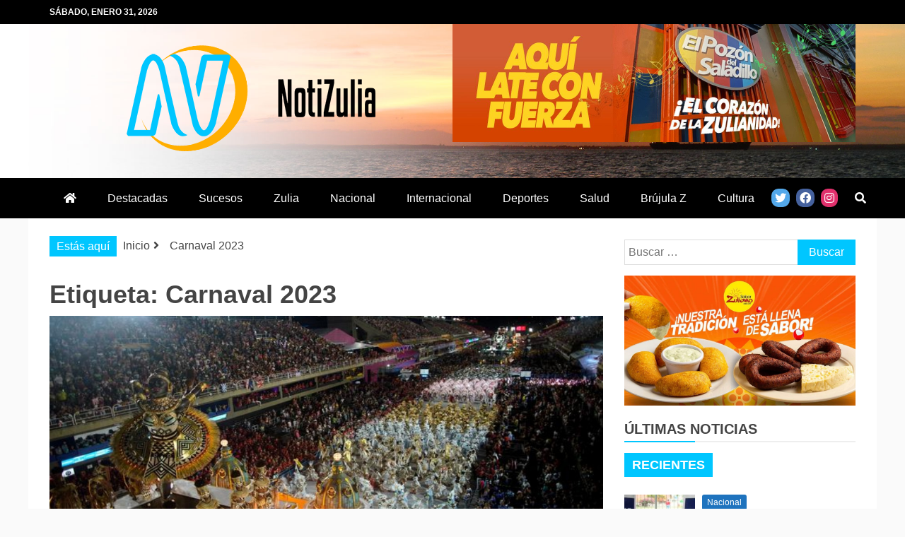

--- FILE ---
content_type: text/html; charset=UTF-8
request_url: https://notizulia.net/tag/carnaval-2023/
body_size: 17908
content:
<!doctype html>
<html lang="es">
<head>
    <meta charset="UTF-8">
    <meta name="viewport" content="width=device-width, initial-scale=1">
    <link rel="profile" href="https://gmpg.org/xfn/11">

    <meta name='robots' content='index, follow, max-image-preview:large, max-snippet:-1, max-video-preview:-1' />

	<!-- This site is optimized with the Yoast SEO plugin v20.12 - https://yoast.com/wordpress/plugins/seo/ -->
	<title>Carnaval 2023 archivos - Notizulia</title>
	<link rel="canonical" href="https://notizulia.net/tag/carnaval-2023/" />
	<meta property="og:locale" content="es_ES" />
	<meta property="og:type" content="article" />
	<meta property="og:title" content="Carnaval 2023 archivos - Notizulia" />
	<meta property="og:url" content="https://notizulia.net/tag/carnaval-2023/" />
	<meta property="og:site_name" content="Notizulia" />
	<meta name="twitter:card" content="summary_large_image" />
	<meta name="twitter:site" content="@NotizuliaNet" />
	<script type="application/ld+json" class="yoast-schema-graph">{"@context":"https://schema.org","@graph":[{"@type":"CollectionPage","@id":"https://notizulia.net/tag/carnaval-2023/","url":"https://notizulia.net/tag/carnaval-2023/","name":"Carnaval 2023 archivos - Notizulia","isPartOf":{"@id":"https://notizulia.net/#website"},"primaryImageOfPage":{"@id":"https://notizulia.net/tag/carnaval-2023/#primaryimage"},"image":{"@id":"https://notizulia.net/tag/carnaval-2023/#primaryimage"},"thumbnailUrl":"https://notizulia.net/wp-content/uploads/2023/02/61582790_303-1.jpg","breadcrumb":{"@id":"https://notizulia.net/tag/carnaval-2023/#breadcrumb"},"inLanguage":"es"},{"@type":"ImageObject","inLanguage":"es","@id":"https://notizulia.net/tag/carnaval-2023/#primaryimage","url":"https://notizulia.net/wp-content/uploads/2023/02/61582790_303-1.jpg","contentUrl":"https://notizulia.net/wp-content/uploads/2023/02/61582790_303-1.jpg","width":1170,"height":574},{"@type":"BreadcrumbList","@id":"https://notizulia.net/tag/carnaval-2023/#breadcrumb","itemListElement":[{"@type":"ListItem","position":1,"name":"Inicio","item":"https://notizulia.net/"},{"@type":"ListItem","position":2,"name":"Carnaval 2023"}]},{"@type":"WebSite","@id":"https://notizulia.net/#website","url":"https://notizulia.net/","name":"Notizulia","description":"Noticias del Zulia, Venezuela y de interés general.","publisher":{"@id":"https://notizulia.net/#organization"},"potentialAction":[{"@type":"SearchAction","target":{"@type":"EntryPoint","urlTemplate":"https://notizulia.net/?s={search_term_string}"},"query-input":"required name=search_term_string"}],"inLanguage":"es"},{"@type":"Organization","@id":"https://notizulia.net/#organization","name":"Notizulia","url":"https://notizulia.net/","logo":{"@type":"ImageObject","inLanguage":"es","@id":"https://notizulia.net/#/schema/logo/image/","url":"https://notizulia.net/wp-content/uploads/2021/03/notizulia-horizontal-2.png","contentUrl":"https://notizulia.net/wp-content/uploads/2021/03/notizulia-horizontal-2.png","width":352,"height":150,"caption":"Notizulia"},"image":{"@id":"https://notizulia.net/#/schema/logo/image/"},"sameAs":["https://www.facebook.com/notizuliaweb/","https://twitter.com/NotizuliaNet","https://www.instagram.com/notizulia/"]}]}</script>
	<!-- / Yoast SEO plugin. -->


<link rel='dns-prefetch' href='//fonts.googleapis.com' />
<link rel='dns-prefetch' href='//use.fontawesome.com' />
<link rel="alternate" type="application/rss+xml" title="Notizulia &raquo; Feed" href="https://notizulia.net/feed/" />
<link rel="alternate" type="application/rss+xml" title="Notizulia &raquo; Feed de los comentarios" href="https://notizulia.net/comments/feed/" />
<link rel="alternate" type="application/rss+xml" title="Notizulia &raquo; Etiqueta Carnaval 2023 del feed" href="https://notizulia.net/tag/carnaval-2023/feed/" />
<script type="text/javascript">
window._wpemojiSettings = {"baseUrl":"https:\/\/s.w.org\/images\/core\/emoji\/14.0.0\/72x72\/","ext":".png","svgUrl":"https:\/\/s.w.org\/images\/core\/emoji\/14.0.0\/svg\/","svgExt":".svg","source":{"concatemoji":"https:\/\/notizulia.net\/wp-includes\/js\/wp-emoji-release.min.js?ver=6.2.2"}};
/*! This file is auto-generated */
!function(e,a,t){var n,r,o,i=a.createElement("canvas"),p=i.getContext&&i.getContext("2d");function s(e,t){p.clearRect(0,0,i.width,i.height),p.fillText(e,0,0);e=i.toDataURL();return p.clearRect(0,0,i.width,i.height),p.fillText(t,0,0),e===i.toDataURL()}function c(e){var t=a.createElement("script");t.src=e,t.defer=t.type="text/javascript",a.getElementsByTagName("head")[0].appendChild(t)}for(o=Array("flag","emoji"),t.supports={everything:!0,everythingExceptFlag:!0},r=0;r<o.length;r++)t.supports[o[r]]=function(e){if(p&&p.fillText)switch(p.textBaseline="top",p.font="600 32px Arial",e){case"flag":return s("\ud83c\udff3\ufe0f\u200d\u26a7\ufe0f","\ud83c\udff3\ufe0f\u200b\u26a7\ufe0f")?!1:!s("\ud83c\uddfa\ud83c\uddf3","\ud83c\uddfa\u200b\ud83c\uddf3")&&!s("\ud83c\udff4\udb40\udc67\udb40\udc62\udb40\udc65\udb40\udc6e\udb40\udc67\udb40\udc7f","\ud83c\udff4\u200b\udb40\udc67\u200b\udb40\udc62\u200b\udb40\udc65\u200b\udb40\udc6e\u200b\udb40\udc67\u200b\udb40\udc7f");case"emoji":return!s("\ud83e\udef1\ud83c\udffb\u200d\ud83e\udef2\ud83c\udfff","\ud83e\udef1\ud83c\udffb\u200b\ud83e\udef2\ud83c\udfff")}return!1}(o[r]),t.supports.everything=t.supports.everything&&t.supports[o[r]],"flag"!==o[r]&&(t.supports.everythingExceptFlag=t.supports.everythingExceptFlag&&t.supports[o[r]]);t.supports.everythingExceptFlag=t.supports.everythingExceptFlag&&!t.supports.flag,t.DOMReady=!1,t.readyCallback=function(){t.DOMReady=!0},t.supports.everything||(n=function(){t.readyCallback()},a.addEventListener?(a.addEventListener("DOMContentLoaded",n,!1),e.addEventListener("load",n,!1)):(e.attachEvent("onload",n),a.attachEvent("onreadystatechange",function(){"complete"===a.readyState&&t.readyCallback()})),(e=t.source||{}).concatemoji?c(e.concatemoji):e.wpemoji&&e.twemoji&&(c(e.twemoji),c(e.wpemoji)))}(window,document,window._wpemojiSettings);
</script>
<style type="text/css">
img.wp-smiley,
img.emoji {
	display: inline !important;
	border: none !important;
	box-shadow: none !important;
	height: 1em !important;
	width: 1em !important;
	margin: 0 0.07em !important;
	vertical-align: -0.1em !important;
	background: none !important;
	padding: 0 !important;
}
</style>
	<link rel='stylesheet' id='wp-block-library-css' href='https://notizulia.net/wp-includes/css/dist/block-library/style.min.css?ver=6.2.2' type='text/css' media='all' />
<style id='wp-block-library-theme-inline-css' type='text/css'>
.wp-block-audio figcaption{color:#555;font-size:13px;text-align:center}.is-dark-theme .wp-block-audio figcaption{color:hsla(0,0%,100%,.65)}.wp-block-audio{margin:0 0 1em}.wp-block-code{border:1px solid #ccc;border-radius:4px;font-family:Menlo,Consolas,monaco,monospace;padding:.8em 1em}.wp-block-embed figcaption{color:#555;font-size:13px;text-align:center}.is-dark-theme .wp-block-embed figcaption{color:hsla(0,0%,100%,.65)}.wp-block-embed{margin:0 0 1em}.blocks-gallery-caption{color:#555;font-size:13px;text-align:center}.is-dark-theme .blocks-gallery-caption{color:hsla(0,0%,100%,.65)}.wp-block-image figcaption{color:#555;font-size:13px;text-align:center}.is-dark-theme .wp-block-image figcaption{color:hsla(0,0%,100%,.65)}.wp-block-image{margin:0 0 1em}.wp-block-pullquote{border-bottom:4px solid;border-top:4px solid;color:currentColor;margin-bottom:1.75em}.wp-block-pullquote cite,.wp-block-pullquote footer,.wp-block-pullquote__citation{color:currentColor;font-size:.8125em;font-style:normal;text-transform:uppercase}.wp-block-quote{border-left:.25em solid;margin:0 0 1.75em;padding-left:1em}.wp-block-quote cite,.wp-block-quote footer{color:currentColor;font-size:.8125em;font-style:normal;position:relative}.wp-block-quote.has-text-align-right{border-left:none;border-right:.25em solid;padding-left:0;padding-right:1em}.wp-block-quote.has-text-align-center{border:none;padding-left:0}.wp-block-quote.is-large,.wp-block-quote.is-style-large,.wp-block-quote.is-style-plain{border:none}.wp-block-search .wp-block-search__label{font-weight:700}.wp-block-search__button{border:1px solid #ccc;padding:.375em .625em}:where(.wp-block-group.has-background){padding:1.25em 2.375em}.wp-block-separator.has-css-opacity{opacity:.4}.wp-block-separator{border:none;border-bottom:2px solid;margin-left:auto;margin-right:auto}.wp-block-separator.has-alpha-channel-opacity{opacity:1}.wp-block-separator:not(.is-style-wide):not(.is-style-dots){width:100px}.wp-block-separator.has-background:not(.is-style-dots){border-bottom:none;height:1px}.wp-block-separator.has-background:not(.is-style-wide):not(.is-style-dots){height:2px}.wp-block-table{margin:0 0 1em}.wp-block-table td,.wp-block-table th{word-break:normal}.wp-block-table figcaption{color:#555;font-size:13px;text-align:center}.is-dark-theme .wp-block-table figcaption{color:hsla(0,0%,100%,.65)}.wp-block-video figcaption{color:#555;font-size:13px;text-align:center}.is-dark-theme .wp-block-video figcaption{color:hsla(0,0%,100%,.65)}.wp-block-video{margin:0 0 1em}.wp-block-template-part.has-background{margin-bottom:0;margin-top:0;padding:1.25em 2.375em}
</style>
<link rel='stylesheet' id='classic-theme-styles-css' href='https://notizulia.net/wp-includes/css/classic-themes.min.css?ver=6.2.2' type='text/css' media='all' />
<style id='global-styles-inline-css' type='text/css'>
body{--wp--preset--color--black: #000000;--wp--preset--color--cyan-bluish-gray: #abb8c3;--wp--preset--color--white: #ffffff;--wp--preset--color--pale-pink: #f78da7;--wp--preset--color--vivid-red: #cf2e2e;--wp--preset--color--luminous-vivid-orange: #ff6900;--wp--preset--color--luminous-vivid-amber: #fcb900;--wp--preset--color--light-green-cyan: #7bdcb5;--wp--preset--color--vivid-green-cyan: #00d084;--wp--preset--color--pale-cyan-blue: #8ed1fc;--wp--preset--color--vivid-cyan-blue: #0693e3;--wp--preset--color--vivid-purple: #9b51e0;--wp--preset--gradient--vivid-cyan-blue-to-vivid-purple: linear-gradient(135deg,rgba(6,147,227,1) 0%,rgb(155,81,224) 100%);--wp--preset--gradient--light-green-cyan-to-vivid-green-cyan: linear-gradient(135deg,rgb(122,220,180) 0%,rgb(0,208,130) 100%);--wp--preset--gradient--luminous-vivid-amber-to-luminous-vivid-orange: linear-gradient(135deg,rgba(252,185,0,1) 0%,rgba(255,105,0,1) 100%);--wp--preset--gradient--luminous-vivid-orange-to-vivid-red: linear-gradient(135deg,rgba(255,105,0,1) 0%,rgb(207,46,46) 100%);--wp--preset--gradient--very-light-gray-to-cyan-bluish-gray: linear-gradient(135deg,rgb(238,238,238) 0%,rgb(169,184,195) 100%);--wp--preset--gradient--cool-to-warm-spectrum: linear-gradient(135deg,rgb(74,234,220) 0%,rgb(151,120,209) 20%,rgb(207,42,186) 40%,rgb(238,44,130) 60%,rgb(251,105,98) 80%,rgb(254,248,76) 100%);--wp--preset--gradient--blush-light-purple: linear-gradient(135deg,rgb(255,206,236) 0%,rgb(152,150,240) 100%);--wp--preset--gradient--blush-bordeaux: linear-gradient(135deg,rgb(254,205,165) 0%,rgb(254,45,45) 50%,rgb(107,0,62) 100%);--wp--preset--gradient--luminous-dusk: linear-gradient(135deg,rgb(255,203,112) 0%,rgb(199,81,192) 50%,rgb(65,88,208) 100%);--wp--preset--gradient--pale-ocean: linear-gradient(135deg,rgb(255,245,203) 0%,rgb(182,227,212) 50%,rgb(51,167,181) 100%);--wp--preset--gradient--electric-grass: linear-gradient(135deg,rgb(202,248,128) 0%,rgb(113,206,126) 100%);--wp--preset--gradient--midnight: linear-gradient(135deg,rgb(2,3,129) 0%,rgb(40,116,252) 100%);--wp--preset--duotone--dark-grayscale: url('#wp-duotone-dark-grayscale');--wp--preset--duotone--grayscale: url('#wp-duotone-grayscale');--wp--preset--duotone--purple-yellow: url('#wp-duotone-purple-yellow');--wp--preset--duotone--blue-red: url('#wp-duotone-blue-red');--wp--preset--duotone--midnight: url('#wp-duotone-midnight');--wp--preset--duotone--magenta-yellow: url('#wp-duotone-magenta-yellow');--wp--preset--duotone--purple-green: url('#wp-duotone-purple-green');--wp--preset--duotone--blue-orange: url('#wp-duotone-blue-orange');--wp--preset--font-size--small: 13px;--wp--preset--font-size--medium: 20px;--wp--preset--font-size--large: 36px;--wp--preset--font-size--x-large: 42px;--wp--preset--spacing--20: 0.44rem;--wp--preset--spacing--30: 0.67rem;--wp--preset--spacing--40: 1rem;--wp--preset--spacing--50: 1.5rem;--wp--preset--spacing--60: 2.25rem;--wp--preset--spacing--70: 3.38rem;--wp--preset--spacing--80: 5.06rem;--wp--preset--shadow--natural: 6px 6px 9px rgba(0, 0, 0, 0.2);--wp--preset--shadow--deep: 12px 12px 50px rgba(0, 0, 0, 0.4);--wp--preset--shadow--sharp: 6px 6px 0px rgba(0, 0, 0, 0.2);--wp--preset--shadow--outlined: 6px 6px 0px -3px rgba(255, 255, 255, 1), 6px 6px rgba(0, 0, 0, 1);--wp--preset--shadow--crisp: 6px 6px 0px rgba(0, 0, 0, 1);}:where(.is-layout-flex){gap: 0.5em;}body .is-layout-flow > .alignleft{float: left;margin-inline-start: 0;margin-inline-end: 2em;}body .is-layout-flow > .alignright{float: right;margin-inline-start: 2em;margin-inline-end: 0;}body .is-layout-flow > .aligncenter{margin-left: auto !important;margin-right: auto !important;}body .is-layout-constrained > .alignleft{float: left;margin-inline-start: 0;margin-inline-end: 2em;}body .is-layout-constrained > .alignright{float: right;margin-inline-start: 2em;margin-inline-end: 0;}body .is-layout-constrained > .aligncenter{margin-left: auto !important;margin-right: auto !important;}body .is-layout-constrained > :where(:not(.alignleft):not(.alignright):not(.alignfull)){max-width: var(--wp--style--global--content-size);margin-left: auto !important;margin-right: auto !important;}body .is-layout-constrained > .alignwide{max-width: var(--wp--style--global--wide-size);}body .is-layout-flex{display: flex;}body .is-layout-flex{flex-wrap: wrap;align-items: center;}body .is-layout-flex > *{margin: 0;}:where(.wp-block-columns.is-layout-flex){gap: 2em;}.has-black-color{color: var(--wp--preset--color--black) !important;}.has-cyan-bluish-gray-color{color: var(--wp--preset--color--cyan-bluish-gray) !important;}.has-white-color{color: var(--wp--preset--color--white) !important;}.has-pale-pink-color{color: var(--wp--preset--color--pale-pink) !important;}.has-vivid-red-color{color: var(--wp--preset--color--vivid-red) !important;}.has-luminous-vivid-orange-color{color: var(--wp--preset--color--luminous-vivid-orange) !important;}.has-luminous-vivid-amber-color{color: var(--wp--preset--color--luminous-vivid-amber) !important;}.has-light-green-cyan-color{color: var(--wp--preset--color--light-green-cyan) !important;}.has-vivid-green-cyan-color{color: var(--wp--preset--color--vivid-green-cyan) !important;}.has-pale-cyan-blue-color{color: var(--wp--preset--color--pale-cyan-blue) !important;}.has-vivid-cyan-blue-color{color: var(--wp--preset--color--vivid-cyan-blue) !important;}.has-vivid-purple-color{color: var(--wp--preset--color--vivid-purple) !important;}.has-black-background-color{background-color: var(--wp--preset--color--black) !important;}.has-cyan-bluish-gray-background-color{background-color: var(--wp--preset--color--cyan-bluish-gray) !important;}.has-white-background-color{background-color: var(--wp--preset--color--white) !important;}.has-pale-pink-background-color{background-color: var(--wp--preset--color--pale-pink) !important;}.has-vivid-red-background-color{background-color: var(--wp--preset--color--vivid-red) !important;}.has-luminous-vivid-orange-background-color{background-color: var(--wp--preset--color--luminous-vivid-orange) !important;}.has-luminous-vivid-amber-background-color{background-color: var(--wp--preset--color--luminous-vivid-amber) !important;}.has-light-green-cyan-background-color{background-color: var(--wp--preset--color--light-green-cyan) !important;}.has-vivid-green-cyan-background-color{background-color: var(--wp--preset--color--vivid-green-cyan) !important;}.has-pale-cyan-blue-background-color{background-color: var(--wp--preset--color--pale-cyan-blue) !important;}.has-vivid-cyan-blue-background-color{background-color: var(--wp--preset--color--vivid-cyan-blue) !important;}.has-vivid-purple-background-color{background-color: var(--wp--preset--color--vivid-purple) !important;}.has-black-border-color{border-color: var(--wp--preset--color--black) !important;}.has-cyan-bluish-gray-border-color{border-color: var(--wp--preset--color--cyan-bluish-gray) !important;}.has-white-border-color{border-color: var(--wp--preset--color--white) !important;}.has-pale-pink-border-color{border-color: var(--wp--preset--color--pale-pink) !important;}.has-vivid-red-border-color{border-color: var(--wp--preset--color--vivid-red) !important;}.has-luminous-vivid-orange-border-color{border-color: var(--wp--preset--color--luminous-vivid-orange) !important;}.has-luminous-vivid-amber-border-color{border-color: var(--wp--preset--color--luminous-vivid-amber) !important;}.has-light-green-cyan-border-color{border-color: var(--wp--preset--color--light-green-cyan) !important;}.has-vivid-green-cyan-border-color{border-color: var(--wp--preset--color--vivid-green-cyan) !important;}.has-pale-cyan-blue-border-color{border-color: var(--wp--preset--color--pale-cyan-blue) !important;}.has-vivid-cyan-blue-border-color{border-color: var(--wp--preset--color--vivid-cyan-blue) !important;}.has-vivid-purple-border-color{border-color: var(--wp--preset--color--vivid-purple) !important;}.has-vivid-cyan-blue-to-vivid-purple-gradient-background{background: var(--wp--preset--gradient--vivid-cyan-blue-to-vivid-purple) !important;}.has-light-green-cyan-to-vivid-green-cyan-gradient-background{background: var(--wp--preset--gradient--light-green-cyan-to-vivid-green-cyan) !important;}.has-luminous-vivid-amber-to-luminous-vivid-orange-gradient-background{background: var(--wp--preset--gradient--luminous-vivid-amber-to-luminous-vivid-orange) !important;}.has-luminous-vivid-orange-to-vivid-red-gradient-background{background: var(--wp--preset--gradient--luminous-vivid-orange-to-vivid-red) !important;}.has-very-light-gray-to-cyan-bluish-gray-gradient-background{background: var(--wp--preset--gradient--very-light-gray-to-cyan-bluish-gray) !important;}.has-cool-to-warm-spectrum-gradient-background{background: var(--wp--preset--gradient--cool-to-warm-spectrum) !important;}.has-blush-light-purple-gradient-background{background: var(--wp--preset--gradient--blush-light-purple) !important;}.has-blush-bordeaux-gradient-background{background: var(--wp--preset--gradient--blush-bordeaux) !important;}.has-luminous-dusk-gradient-background{background: var(--wp--preset--gradient--luminous-dusk) !important;}.has-pale-ocean-gradient-background{background: var(--wp--preset--gradient--pale-ocean) !important;}.has-electric-grass-gradient-background{background: var(--wp--preset--gradient--electric-grass) !important;}.has-midnight-gradient-background{background: var(--wp--preset--gradient--midnight) !important;}.has-small-font-size{font-size: var(--wp--preset--font-size--small) !important;}.has-medium-font-size{font-size: var(--wp--preset--font-size--medium) !important;}.has-large-font-size{font-size: var(--wp--preset--font-size--large) !important;}.has-x-large-font-size{font-size: var(--wp--preset--font-size--x-large) !important;}
.wp-block-navigation a:where(:not(.wp-element-button)){color: inherit;}
:where(.wp-block-columns.is-layout-flex){gap: 2em;}
.wp-block-pullquote{font-size: 1.5em;line-height: 1.6;}
</style>
<link rel='stylesheet' id='refined-magazine-style-css' href='https://notizulia.net/wp-content/themes/refined-magazine/style.css?ver=6.2.2' type='text/css' media='all' />
<style id='refined-magazine-style-inline-css' type='text/css'>
.site-branding h1, .site-branding p.site-title,.ct-dark-mode .site-title a, .site-title, .site-title a, .site-title a:hover, .site-title a:visited:hover { color: #blank; }.entry-content a, .entry-title a:hover, .related-title a:hover, .posts-navigation .nav-previous a:hover, .post-navigation .nav-previous a:hover, .posts-navigation .nav-next a:hover, .post-navigation .nav-next a:hover, #comments .comment-content a:hover, #comments .comment-author a:hover, .offcanvas-menu nav ul.top-menu li a:hover, .offcanvas-menu nav ul.top-menu li.current-menu-item > a, .error-404-title, #refined-magazine-breadcrumbs a:hover, .entry-content a.read-more-text:hover, a:hover, a:visited:hover, .widget_refined_magazine_category_tabbed_widget.widget ul.ct-nav-tabs li a  { color : #00c6ff; }.candid-refined-post-format, .refined-magazine-featured-block .refined-magazine-col-2 .candid-refined-post-format, .cat-links a,.top-bar,.main-navigation ul li a:hover, .main-navigation ul li.current-menu-item > a, .main-navigation ul li a:hover, .main-navigation ul li.current-menu-item > a, .trending-title, .search-form input[type=submit], input[type="submit"], ::selection, #toTop, .breadcrumbs span.breadcrumb, article.sticky .refined-magazine-content-container, .candid-pagination .page-numbers.current, .candid-pagination .page-numbers:hover, .ct-title-head, .widget-title:before, .widget ul.ct-nav-tabs:before, .widget ul.ct-nav-tabs li.ct-title-head:hover, .widget ul.ct-nav-tabs li.ct-title-head.ui-tabs-active { background-color : #00c6ff; }.candid-refined-post-format, .refined-magazine-featured-block .refined-magazine-col-2 .candid-refined-post-format, blockquote, .search-form input[type="submit"], input[type="submit"], .candid-pagination .page-numbers { border-color : #00c6ff; }.cat-links a:focus{ outline : 1px dashed #00c6ff; }.ct-post-overlay .post-content, .ct-post-overlay .post-content a, .widget .ct-post-overlay .post-content a, .widget .ct-post-overlay .post-content a:visited, .ct-post-overlay .post-content a:visited:hover, .slide-details:hover .cat-links a { color: #fff; }
                    .cat-1 .ct-title-head,
                    .cat-1.widget-title:before,
                     .cat-1 .widget-title:before,
                      .ct-cat-item-1{
                    background: #003cf2!important;
                    }
                    
                    .widget_refined_magazine_category_tabbed_widget.widget ul.ct-nav-tabs li a.ct-tab-1 {
                    color: #003cf2!important;
                    }
                    
                    .cat-3 .ct-title-head,
                    .cat-3.widget-title:before,
                     .cat-3 .widget-title:before,
                      .ct-cat-item-3{
                    background: #dd3333!important;
                    }
                    
                    .widget_refined_magazine_category_tabbed_widget.widget ul.ct-nav-tabs li a.ct-tab-3 {
                    color: #dd3333!important;
                    }
                    
                    .cat-4 .ct-title-head,
                    .cat-4.widget-title:before,
                     .cat-4 .widget-title:before,
                      .ct-cat-item-4{
                    background: #294205!important;
                    }
                    
                    .widget_refined_magazine_category_tabbed_widget.widget ul.ct-nav-tabs li a.ct-tab-4 {
                    color: #294205!important;
                    }
                    
                    .cat-5 .ct-title-head,
                    .cat-5.widget-title:before,
                     .cat-5 .widget-title:before,
                      .ct-cat-item-5{
                    background: #062947!important;
                    }
                    
                    .widget_refined_magazine_category_tabbed_widget.widget ul.ct-nav-tabs li a.ct-tab-5 {
                    color: #062947!important;
                    }
                    
                    .cat-6 .ct-title-head,
                    .cat-6.widget-title:before,
                     .cat-6 .widget-title:before,
                      .ct-cat-item-6{
                    background: #1e73be!important;
                    }
                    
                    .widget_refined_magazine_category_tabbed_widget.widget ul.ct-nav-tabs li a.ct-tab-6 {
                    color: #1e73be!important;
                    }
                    
                    .cat-7 .ct-title-head,
                    .cat-7.widget-title:before,
                     .cat-7 .widget-title:before,
                      .ct-cat-item-7{
                    background: #300d2f!important;
                    }
                    
                    .widget_refined_magazine_category_tabbed_widget.widget ul.ct-nav-tabs li a.ct-tab-7 {
                    color: #300d2f!important;
                    }
                    
                    .cat-8 .ct-title-head,
                    .cat-8.widget-title:before,
                     .cat-8 .widget-title:before,
                      .ct-cat-item-8{
                    background: #e8a94e!important;
                    }
                    
                    .widget_refined_magazine_category_tabbed_widget.widget ul.ct-nav-tabs li a.ct-tab-8 {
                    color: #e8a94e!important;
                    }
                    
                    .cat-9 .ct-title-head,
                    .cat-9.widget-title:before,
                     .cat-9 .widget-title:before,
                      .ct-cat-item-9{
                    background: #81d742!important;
                    }
                    
                    .widget_refined_magazine_category_tabbed_widget.widget ul.ct-nav-tabs li a.ct-tab-9 {
                    color: #81d742!important;
                    }
                    
                    .cat-10 .ct-title-head,
                    .cat-10.widget-title:before,
                     .cat-10 .widget-title:before,
                      .ct-cat-item-10{
                    background: #8224e3!important;
                    }
                    
                    .widget_refined_magazine_category_tabbed_widget.widget ul.ct-nav-tabs li a.ct-tab-10 {
                    color: #8224e3!important;
                    }
                    
                    .cat-12 .ct-title-head,
                    .cat-12.widget-title:before,
                     .cat-12 .widget-title:before,
                      .ct-cat-item-12{
                    background: #14baff!important;
                    }
                    
                    .widget_refined_magazine_category_tabbed_widget.widget ul.ct-nav-tabs li a.ct-tab-12 {
                    color: #14baff!important;
                    }
                    
                    .cat-13 .ct-title-head,
                    .cat-13.widget-title:before,
                     .cat-13 .widget-title:before,
                      .ct-cat-item-13{
                    background: #818c05!important;
                    }
                    
                    .widget_refined_magazine_category_tabbed_widget.widget ul.ct-nav-tabs li a.ct-tab-13 {
                    color: #818c05!important;
                    }
                    
                    .cat-15 .ct-title-head,
                    .cat-15.widget-title:before,
                     .cat-15 .widget-title:before,
                      .ct-cat-item-15{
                    background: #00a7f4!important;
                    }
                    
                    .widget_refined_magazine_category_tabbed_widget.widget ul.ct-nav-tabs li a.ct-tab-15 {
                    color: #00a7f4!important;
                    }
                    
                    .cat-68 .ct-title-head,
                    .cat-68.widget-title:before,
                     .cat-68 .widget-title:before,
                      .ct-cat-item-68{
                    background: #964ae2!important;
                    }
                    
                    .widget_refined_magazine_category_tabbed_widget.widget ul.ct-nav-tabs li a.ct-tab-68 {
                    color: #964ae2!important;
                    }
                    
                    .cat-1584 .ct-title-head,
                    .cat-1584.widget-title:before,
                     .cat-1584 .widget-title:before,
                      .ct-cat-item-1584{
                    background: #04a089!important;
                    }
                    
                    .widget_refined_magazine_category_tabbed_widget.widget ul.ct-nav-tabs li a.ct-tab-1584 {
                    color: #04a089!important;
                    }
                    .logo-wrapper-block{background-color : #ffffff; }@media (min-width: 1600px){.ct-boxed #page{max-width : 1500px; }}
</style>
<link rel='stylesheet' id='refined-magazine-child-style-css' href='https://notizulia.net/wp-content/themes/NOTIZULIA%20CHILD/style.css?ver=1.0.0' type='text/css' media='all' />
<link rel='stylesheet' id='google-fonts-css' href='//fonts.googleapis.com/css?family=Slabo+27px%7CMuli&#038;display=swap&#038;ver=6.2.2' type='text/css' media='all' />
<link rel='stylesheet' id='font-awesome-css' href='https://notizulia.net/wp-content/themes/refined-magazine/candidthemes/assets/framework/Font-Awesome/css/font-awesome.min.css?ver=4.7.0' type='text/css' media='all' />
<link rel='stylesheet' id='slick-css-css' href='https://notizulia.net/wp-content/themes/refined-magazine/candidthemes/assets/framework/slick/slick.css?ver=6.2.2' type='text/css' media='all' />
<link rel='stylesheet' id='slick-theme-css-css' href='https://notizulia.net/wp-content/themes/refined-magazine/candidthemes/assets/framework/slick/slick-theme.css?ver=6.2.2' type='text/css' media='all' />
<link rel='stylesheet' id='heateor_sss_frontend_css-css' href='https://notizulia.net/wp-content/plugins/sassy-social-share/public/css/sassy-social-share-public.css?ver=3.3.69' type='text/css' media='all' />
<style id='heateor_sss_frontend_css-inline-css' type='text/css'>
.heateor_sss_button_instagram span.heateor_sss_svg,a.heateor_sss_instagram span.heateor_sss_svg{background:radial-gradient(circle at 30% 107%,#fdf497 0,#fdf497 5%,#fd5949 45%,#d6249f 60%,#285aeb 90%)}.heateor_sss_horizontal_sharing .heateor_sss_svg,.heateor_sss_standard_follow_icons_container .heateor_sss_svg{color:#fff;border-width:0px;border-style:solid;border-color:transparent}.heateor_sss_horizontal_sharing .heateorSssTCBackground{color:#666}.heateor_sss_horizontal_sharing span.heateor_sss_svg:hover,.heateor_sss_standard_follow_icons_container span.heateor_sss_svg:hover{border-color:transparent;}.heateor_sss_vertical_sharing span.heateor_sss_svg,.heateor_sss_floating_follow_icons_container span.heateor_sss_svg{color:#fff;border-width:0px;border-style:solid;border-color:transparent;}.heateor_sss_vertical_sharing .heateorSssTCBackground{color:#666;}.heateor_sss_vertical_sharing span.heateor_sss_svg:hover,.heateor_sss_floating_follow_icons_container span.heateor_sss_svg:hover{border-color:transparent;}@media screen and (max-width:783px) {.heateor_sss_vertical_sharing{display:none!important}}div.heateor_sss_mobile_footer{display:none;}@media screen and (max-width:783px){div.heateor_sss_bottom_sharing .heateorSssTCBackground{background-color:white}div.heateor_sss_bottom_sharing{width:100%!important;left:0!important;}div.heateor_sss_bottom_sharing a{width:11.111111111111% !important;}div.heateor_sss_bottom_sharing .heateor_sss_svg{width: 100% !important;}div.heateor_sss_bottom_sharing div.heateorSssTotalShareCount{font-size:1em!important;line-height:28px!important}div.heateor_sss_bottom_sharing div.heateorSssTotalShareText{font-size:.7em!important;line-height:0px!important}div.heateor_sss_mobile_footer{display:block;height:40px;}.heateor_sss_bottom_sharing{padding:0!important;display:block!important;width:auto!important;bottom:-2px!important;top: auto!important;}.heateor_sss_bottom_sharing .heateor_sss_square_count{line-height:inherit;}.heateor_sss_bottom_sharing .heateorSssSharingArrow{display:none;}.heateor_sss_bottom_sharing .heateorSssTCBackground{margin-right:1.1em!important}}
</style>
<link rel='stylesheet' id='font-awesome-official-css' href='https://use.fontawesome.com/releases/v5.15.2/css/all.css' type='text/css' media='all' integrity="sha384-vSIIfh2YWi9wW0r9iZe7RJPrKwp6bG+s9QZMoITbCckVJqGCCRhc+ccxNcdpHuYu" crossorigin="anonymous" />
<link rel='stylesheet' id='font-awesome-official-v4shim-css' href='https://use.fontawesome.com/releases/v5.15.2/css/v4-shims.css' type='text/css' media='all' integrity="sha384-1CjXmylX8++C7CVZORGA9EwcbYDfZV2D4Kl1pTm3hp2I/usHDafIrgBJNuRTDQ4f" crossorigin="anonymous" />
<style id='font-awesome-official-v4shim-inline-css' type='text/css'>
@font-face {
font-family: "FontAwesome";
font-display: block;
src: url("https://use.fontawesome.com/releases/v5.15.2/webfonts/fa-brands-400.eot"),
		url("https://use.fontawesome.com/releases/v5.15.2/webfonts/fa-brands-400.eot?#iefix") format("embedded-opentype"),
		url("https://use.fontawesome.com/releases/v5.15.2/webfonts/fa-brands-400.woff2") format("woff2"),
		url("https://use.fontawesome.com/releases/v5.15.2/webfonts/fa-brands-400.woff") format("woff"),
		url("https://use.fontawesome.com/releases/v5.15.2/webfonts/fa-brands-400.ttf") format("truetype"),
		url("https://use.fontawesome.com/releases/v5.15.2/webfonts/fa-brands-400.svg#fontawesome") format("svg");
}

@font-face {
font-family: "FontAwesome";
font-display: block;
src: url("https://use.fontawesome.com/releases/v5.15.2/webfonts/fa-solid-900.eot"),
		url("https://use.fontawesome.com/releases/v5.15.2/webfonts/fa-solid-900.eot?#iefix") format("embedded-opentype"),
		url("https://use.fontawesome.com/releases/v5.15.2/webfonts/fa-solid-900.woff2") format("woff2"),
		url("https://use.fontawesome.com/releases/v5.15.2/webfonts/fa-solid-900.woff") format("woff"),
		url("https://use.fontawesome.com/releases/v5.15.2/webfonts/fa-solid-900.ttf") format("truetype"),
		url("https://use.fontawesome.com/releases/v5.15.2/webfonts/fa-solid-900.svg#fontawesome") format("svg");
}

@font-face {
font-family: "FontAwesome";
font-display: block;
src: url("https://use.fontawesome.com/releases/v5.15.2/webfonts/fa-regular-400.eot"),
		url("https://use.fontawesome.com/releases/v5.15.2/webfonts/fa-regular-400.eot?#iefix") format("embedded-opentype"),
		url("https://use.fontawesome.com/releases/v5.15.2/webfonts/fa-regular-400.woff2") format("woff2"),
		url("https://use.fontawesome.com/releases/v5.15.2/webfonts/fa-regular-400.woff") format("woff"),
		url("https://use.fontawesome.com/releases/v5.15.2/webfonts/fa-regular-400.ttf") format("truetype"),
		url("https://use.fontawesome.com/releases/v5.15.2/webfonts/fa-regular-400.svg#fontawesome") format("svg");
unicode-range: U+F004-F005,U+F007,U+F017,U+F022,U+F024,U+F02E,U+F03E,U+F044,U+F057-F059,U+F06E,U+F070,U+F075,U+F07B-F07C,U+F080,U+F086,U+F089,U+F094,U+F09D,U+F0A0,U+F0A4-F0A7,U+F0C5,U+F0C7-F0C8,U+F0E0,U+F0EB,U+F0F3,U+F0F8,U+F0FE,U+F111,U+F118-F11A,U+F11C,U+F133,U+F144,U+F146,U+F14A,U+F14D-F14E,U+F150-F152,U+F15B-F15C,U+F164-F165,U+F185-F186,U+F191-F192,U+F1AD,U+F1C1-F1C9,U+F1CD,U+F1D8,U+F1E3,U+F1EA,U+F1F6,U+F1F9,U+F20A,U+F247-F249,U+F24D,U+F254-F25B,U+F25D,U+F267,U+F271-F274,U+F279,U+F28B,U+F28D,U+F2B5-F2B6,U+F2B9,U+F2BB,U+F2BD,U+F2C1-F2C2,U+F2D0,U+F2D2,U+F2DC,U+F2ED,U+F328,U+F358-F35B,U+F3A5,U+F3D1,U+F410,U+F4AD;
}
</style>
<script type='text/javascript' src='https://notizulia.net/wp-includes/js/jquery/jquery.min.js?ver=3.6.4' id='jquery-core-js'></script>
<script type='text/javascript' src='https://notizulia.net/wp-includes/js/jquery/jquery-migrate.min.js?ver=3.4.0' id='jquery-migrate-js'></script>
<link rel="https://api.w.org/" href="https://notizulia.net/wp-json/" /><link rel="alternate" type="application/json" href="https://notizulia.net/wp-json/wp/v2/tags/1561" /><link rel="EditURI" type="application/rsd+xml" title="RSD" href="https://notizulia.net/xmlrpc.php?rsd" />
<link rel="wlwmanifest" type="application/wlwmanifest+xml" href="https://notizulia.net/wp-includes/wlwmanifest.xml" />
<meta name="generator" content="WordPress 6.2.2" />
<!-- Global site tag (gtag.js) - Google Analytics -->
<script async src="https://www.googletagmanager.com/gtag/js?id=G-TXD71N6P2X"></script>
<script>
  window.dataLayer = window.dataLayer || [];
  function gtag(){dataLayer.push(arguments);}
  gtag('js', new Date());

  gtag('config', 'G-TXD71N6P2X');
</script>

<!-- Global site tag (gtag.js) - Google Analytics -->
<script async src="https://www.googletagmanager.com/gtag/js?id=UA-227472790-1"></script>
<script>
  window.dataLayer = window.dataLayer || [];
  function gtag(){dataLayer.push(arguments);}
  gtag('js', new Date());

  gtag('config', 'UA-227472790-1');
</script>

<!-- Google tag (gtag.js) -->
<script async src="https://www.googletagmanager.com/gtag/js?id=G-8WWETE66CF"></script>
<script>
  window.dataLayer = window.dataLayer || [];
  function gtag(){dataLayer.push(arguments);}
  gtag('js', new Date());

  gtag('config', 'G-8WWETE66CF');
</script>		<style type="text/css">
					.site-title,
			.site-description {
				position: absolute;
				clip: rect(1px, 1px, 1px, 1px);
			}
        			.site-title a, .site-title{
				color: #blank;
			}
		</style>
		<link rel="icon" href="https://notizulia.net/wp-content/uploads/2021/03/favicon-150x150.png" sizes="32x32" />
<link rel="icon" href="https://notizulia.net/wp-content/uploads/2021/03/favicon-300x300.png" sizes="192x192" />
<link rel="apple-touch-icon" href="https://notizulia.net/wp-content/uploads/2021/03/favicon-300x300.png" />
<meta name="msapplication-TileImage" content="https://notizulia.net/wp-content/uploads/2021/03/favicon-300x300.png" />
		<style type="text/css" id="wp-custom-css">
			* {
	font-family:'Roboto', sans-serif;
}
.refined-magazine-featured-block .refined-magazine-col-2 .post-title {
    font-size: 22px;
}
h1, h2, h3, h4, h5, h6, .header-text, .site-title, .entry-content a.read-more-text, .ct-title-head, .trending-title {
    font-family:'Roboto', sans-serif;
}
button, input[type="button"], input[type="reset"], input[type="submit"] {
    font-family:'Roboto', sans-serif;
}
.trending-wrapper {
    margin: 0;
    border: 0px;
}
.top-bar {
    background-color: #000;
}
div#ct-date {
    text-transform: uppercase;
    font-weight: 900;
}
.site-info {
    display: none!important;
}
.textwidget p {
    text-align: center;
    margin-bottom: 0px;
}
.top-footer section {
    margin-bottom: 0px;
}
.container-inner.clearfix.logo-wrapper-container {
    display: flex;
}
.logo-wrapper.float-left {
    display: flex;
    flex-direction: column;
    justify-content: center;
}
img.image.wp-image-7693.attachment-full.size-full {
    display: block;
    margin: auto;
}
.breadcrumbs li:after {
    content: "\f105";
}
ul#menu-social {
    text-align: center;
    margin-top: 15px;
}
h3#theChampReplyTitle {
    display: none;
}
.theChampCommentingTabs ul {
    display: none;
}
.ct-container-main {
    margin-top: 0px;
    margin-bottom: 0px;
}
.ct-below-featured-area {
    padding: 10px 0px;
}
.ct-below-featured-area .container-inner {
    padding-left: 0px;
    padding-right: 0px;
}
#secondary .sidebar-widget-container {
    margin-bottom: 15px;
}
@media (max-width: 767px){
body.right-sidebar #secondary {
    margin-top: 15px!important;
	}
body.right-sidebar #secondary {
    margin-bottom: 15px!important;
}
	.ct-grid-post .ct-first-column {
    margin-bottom: 10px;
}
}
@media screen and (max-width: 425px) {
	.container-inner.clearfix.logo-wrapper-container {
    display: block;
}
	.logo-right-wrapper.clearfix.float-left {
    padding: 0px;
}
	.refined-magazine-logo-container {
    text-align: center;
}
	.logo-wrapper.float-left {
    padding: 10px;
    width: 90%;
    float: none;
    display: block;
    margin: auto;
    max-width: 200px;
}
}
/*SOCIAL ICONS STYLE*/
.social-icons a {
    padding: 5px!important;
		display:inline-grid;
		border-radius: 10px;
		margin-top: 5px;
    margin-bottom: 5px;
}
.twitter a {
    background-color: #53a8ea;
		margin-right:5px;
}
.facebook a {
    background-color: #45619d;
		margin-right:5px;
}
.instagram a {
    background-color: #e1306c;
}
.twitter a:hover {
    background-color: rgb(83 168 234 / 80%)!important;
}
.facebook a:hover{
    background-color: rgb(69 97 157 / 0.8)!important;
}
.instagram a:hover{
    background-color: rgb(225 48 108 / 0.8)!important;
}
.top-bar .only-phone{
	display:none!important;
}
@media screen and (max-width: 600px) {
	.top-bar .only-phone{
	display:initial!important;
}
	.social-icons{
		display:none!important;
	}
}
/*END SOCIAL ICONS STYLE*/
/*SLIDER HOME*//*
.refined-magazine-col.refined-magazine-col-2 {
    display: none;
}

.refined-magazine-col {
    width: 100%;
}

.slick-list.draggable {
    max-height: 400px;
}*/

/*END SLIDER HOME*/
.container-inner .widget_media_image img {
    display: block;
    margin-left:auto;
    margin-right:auto;
}		</style>
		</head>
<body class="archive tag tag-carnaval-2023 tag-1561 wp-custom-logo wp-embed-responsive hfeed ct-bg ct-full-layout ct-sticky-sidebar right-sidebar" itemtype="https://schema.org/Blog" itemscope>
<svg xmlns="http://www.w3.org/2000/svg" viewBox="0 0 0 0" width="0" height="0" focusable="false" role="none" style="visibility: hidden; position: absolute; left: -9999px; overflow: hidden;" ><defs><filter id="wp-duotone-dark-grayscale"><feColorMatrix color-interpolation-filters="sRGB" type="matrix" values=" .299 .587 .114 0 0 .299 .587 .114 0 0 .299 .587 .114 0 0 .299 .587 .114 0 0 " /><feComponentTransfer color-interpolation-filters="sRGB" ><feFuncR type="table" tableValues="0 0.49803921568627" /><feFuncG type="table" tableValues="0 0.49803921568627" /><feFuncB type="table" tableValues="0 0.49803921568627" /><feFuncA type="table" tableValues="1 1" /></feComponentTransfer><feComposite in2="SourceGraphic" operator="in" /></filter></defs></svg><svg xmlns="http://www.w3.org/2000/svg" viewBox="0 0 0 0" width="0" height="0" focusable="false" role="none" style="visibility: hidden; position: absolute; left: -9999px; overflow: hidden;" ><defs><filter id="wp-duotone-grayscale"><feColorMatrix color-interpolation-filters="sRGB" type="matrix" values=" .299 .587 .114 0 0 .299 .587 .114 0 0 .299 .587 .114 0 0 .299 .587 .114 0 0 " /><feComponentTransfer color-interpolation-filters="sRGB" ><feFuncR type="table" tableValues="0 1" /><feFuncG type="table" tableValues="0 1" /><feFuncB type="table" tableValues="0 1" /><feFuncA type="table" tableValues="1 1" /></feComponentTransfer><feComposite in2="SourceGraphic" operator="in" /></filter></defs></svg><svg xmlns="http://www.w3.org/2000/svg" viewBox="0 0 0 0" width="0" height="0" focusable="false" role="none" style="visibility: hidden; position: absolute; left: -9999px; overflow: hidden;" ><defs><filter id="wp-duotone-purple-yellow"><feColorMatrix color-interpolation-filters="sRGB" type="matrix" values=" .299 .587 .114 0 0 .299 .587 .114 0 0 .299 .587 .114 0 0 .299 .587 .114 0 0 " /><feComponentTransfer color-interpolation-filters="sRGB" ><feFuncR type="table" tableValues="0.54901960784314 0.98823529411765" /><feFuncG type="table" tableValues="0 1" /><feFuncB type="table" tableValues="0.71764705882353 0.25490196078431" /><feFuncA type="table" tableValues="1 1" /></feComponentTransfer><feComposite in2="SourceGraphic" operator="in" /></filter></defs></svg><svg xmlns="http://www.w3.org/2000/svg" viewBox="0 0 0 0" width="0" height="0" focusable="false" role="none" style="visibility: hidden; position: absolute; left: -9999px; overflow: hidden;" ><defs><filter id="wp-duotone-blue-red"><feColorMatrix color-interpolation-filters="sRGB" type="matrix" values=" .299 .587 .114 0 0 .299 .587 .114 0 0 .299 .587 .114 0 0 .299 .587 .114 0 0 " /><feComponentTransfer color-interpolation-filters="sRGB" ><feFuncR type="table" tableValues="0 1" /><feFuncG type="table" tableValues="0 0.27843137254902" /><feFuncB type="table" tableValues="0.5921568627451 0.27843137254902" /><feFuncA type="table" tableValues="1 1" /></feComponentTransfer><feComposite in2="SourceGraphic" operator="in" /></filter></defs></svg><svg xmlns="http://www.w3.org/2000/svg" viewBox="0 0 0 0" width="0" height="0" focusable="false" role="none" style="visibility: hidden; position: absolute; left: -9999px; overflow: hidden;" ><defs><filter id="wp-duotone-midnight"><feColorMatrix color-interpolation-filters="sRGB" type="matrix" values=" .299 .587 .114 0 0 .299 .587 .114 0 0 .299 .587 .114 0 0 .299 .587 .114 0 0 " /><feComponentTransfer color-interpolation-filters="sRGB" ><feFuncR type="table" tableValues="0 0" /><feFuncG type="table" tableValues="0 0.64705882352941" /><feFuncB type="table" tableValues="0 1" /><feFuncA type="table" tableValues="1 1" /></feComponentTransfer><feComposite in2="SourceGraphic" operator="in" /></filter></defs></svg><svg xmlns="http://www.w3.org/2000/svg" viewBox="0 0 0 0" width="0" height="0" focusable="false" role="none" style="visibility: hidden; position: absolute; left: -9999px; overflow: hidden;" ><defs><filter id="wp-duotone-magenta-yellow"><feColorMatrix color-interpolation-filters="sRGB" type="matrix" values=" .299 .587 .114 0 0 .299 .587 .114 0 0 .299 .587 .114 0 0 .299 .587 .114 0 0 " /><feComponentTransfer color-interpolation-filters="sRGB" ><feFuncR type="table" tableValues="0.78039215686275 1" /><feFuncG type="table" tableValues="0 0.94901960784314" /><feFuncB type="table" tableValues="0.35294117647059 0.47058823529412" /><feFuncA type="table" tableValues="1 1" /></feComponentTransfer><feComposite in2="SourceGraphic" operator="in" /></filter></defs></svg><svg xmlns="http://www.w3.org/2000/svg" viewBox="0 0 0 0" width="0" height="0" focusable="false" role="none" style="visibility: hidden; position: absolute; left: -9999px; overflow: hidden;" ><defs><filter id="wp-duotone-purple-green"><feColorMatrix color-interpolation-filters="sRGB" type="matrix" values=" .299 .587 .114 0 0 .299 .587 .114 0 0 .299 .587 .114 0 0 .299 .587 .114 0 0 " /><feComponentTransfer color-interpolation-filters="sRGB" ><feFuncR type="table" tableValues="0.65098039215686 0.40392156862745" /><feFuncG type="table" tableValues="0 1" /><feFuncB type="table" tableValues="0.44705882352941 0.4" /><feFuncA type="table" tableValues="1 1" /></feComponentTransfer><feComposite in2="SourceGraphic" operator="in" /></filter></defs></svg><svg xmlns="http://www.w3.org/2000/svg" viewBox="0 0 0 0" width="0" height="0" focusable="false" role="none" style="visibility: hidden; position: absolute; left: -9999px; overflow: hidden;" ><defs><filter id="wp-duotone-blue-orange"><feColorMatrix color-interpolation-filters="sRGB" type="matrix" values=" .299 .587 .114 0 0 .299 .587 .114 0 0 .299 .587 .114 0 0 .299 .587 .114 0 0 " /><feComponentTransfer color-interpolation-filters="sRGB" ><feFuncR type="table" tableValues="0.098039215686275 1" /><feFuncG type="table" tableValues="0 0.66274509803922" /><feFuncB type="table" tableValues="0.84705882352941 0.41960784313725" /><feFuncA type="table" tableValues="1 1" /></feComponentTransfer><feComposite in2="SourceGraphic" operator="in" /></filter></defs></svg><div id="page" class="site">
            <a class="skip-link screen-reader-text"
           href="#content">Saltar al contenido</a>
                <header id="masthead" class="site-header" itemtype="https://schema.org/WPHeader" itemscope>
                <div class="overlay"></div>
                <div class="top-bar">
        <a href="#" class="ct-show-hide-top"> <i class="fa fa-chevron-down"></i> </a>
        <div class="container-inner clearfix">

            <div class="top-left-col clearfix">

        
            <div class="ct-clock float-left">
                <div id="ct-date">
                    sábado, enero 31, 2026                </div>
            </div>

        
                <nav class="float-left">
                    <ul id="secondary-menu" class="top-menu"><li id="menu-item-7990" class="only-phone menu-item menu-item-type-custom menu-item-object-custom menu-item-7990"><a href="https://twitter.com/NotizuliaNet">Twitter</a></li>
<li id="menu-item-7991" class="only-phone menu-item menu-item-type-custom menu-item-object-custom menu-item-7991"><a href="https://www.facebook.com/notizuliaweb/">Facebook</a></li>
<li id="menu-item-7992" class="only-phone menu-item menu-item-type-custom menu-item-object-custom menu-item-7992"><a href="https://www.instagram.com/notizulia/">Instagram</a></li>
</ul>                </nav>
        
        </div>

                <div class="top-right-col clearfix">
                    <div class="refined-magazine-social-top">
                <div class="menu-social-container">
                    <ul id="menu-social-1" class="refined-magazine-menu-social"><li class="only-phone menu-item menu-item-type-custom menu-item-object-custom menu-item-7990"><a href="https://twitter.com/NotizuliaNet">Twitter</a></li>
<li class="only-phone menu-item menu-item-type-custom menu-item-object-custom menu-item-7991"><a href="https://www.facebook.com/notizuliaweb/">Facebook</a></li>
<li class="only-phone menu-item menu-item-type-custom menu-item-object-custom menu-item-7992"><a href="https://www.instagram.com/notizulia/">Instagram</a></li>
</ul>                </div>
            </div> <!-- .refined-magazine-social-top -->

                </div> <!-- .top-right-col -->
                </div> <!-- .container-inner -->
        </div> <!-- .top-bar -->

                            <div class="logo-wrapper-block" style="background-image: url(https://notizulia.net/wp-content/uploads/2020/10/notizulia-2020-1.jpg);">
                    <div class="container-inner clearfix logo-wrapper-container">
        <div class="logo-wrapper full-wrapper text-center">
            <div class="site-branding">

                <div class="refined-magazine-logo-container">
                    <a href="https://notizulia.net/" class="custom-logo-link" rel="home"><img width="352" height="150" src="https://notizulia.net/wp-content/uploads/2021/03/notizulia-horizontal-2.png" class="custom-logo" alt="Notizulia" decoding="async" srcset="https://notizulia.net/wp-content/uploads/2021/03/notizulia-horizontal-2.png 352w, https://notizulia.net/wp-content/uploads/2021/03/notizulia-horizontal-2-300x128.png 300w, https://notizulia.net/wp-content/uploads/2021/03/notizulia-horizontal-2-350x150.png 350w" sizes="(max-width: 352px) 100vw, 352px" /></a>                        <p class="site-title"><a href="https://notizulia.net/"
                                                 rel="home">Notizulia</a></p>
                                            <p class="site-description">Noticias del Zulia, Venezuela y de interés general.</p>
                                    </div> <!-- refined-magazine-logo-container -->
            </div><!-- .site-branding -->
        </div> <!-- .logo-wrapper -->
                    <div class="logo-right-wrapper clearfix  full-wrapper text-center">
                                    <a href="https://www.instagram.com/p/C7bk_ZBukrg/?hl=en" target="_blank">
                        <img src="https://notizulia.net/wp-content/uploads/2025/05/new-banneer-notizulia-pozon.jpg"
                             class="full-wrapper">
                    </a>
                                </div> <!-- .logo-right-wrapper -->
                </div> <!-- .container-inner -->
        </div> <!-- .logo-wrapper-block -->
                <div class="refined-magazine-menu-container sticky-header">
            <div class="container-inner clearfix">
                <nav id="site-navigation"
                     class="main-navigation" itemtype="https://schema.org/SiteNavigationElement" itemscope>
                    <div class="navbar-header clearfix">
                        <button class="menu-toggle" aria-controls="primary-menu"
                                aria-expanded="false">
                            <span> </span>
                        </button>
                    </div>
                    <ul id="primary-menu" class="nav navbar-nav nav-menu">
                                                    <li class=""><a href="https://notizulia.net/">
                                    <i class="fa fa-home"></i> </a></li>
                                                <li id="menu-item-23118" class="menu-item menu-item-type-taxonomy menu-item-object-category menu-item-23118"><a href="https://notizulia.net/seccion/emprendedores/">Destacadas</a></li>
<li id="menu-item-7571" class="menu-item menu-item-type-taxonomy menu-item-object-category menu-item-7571"><a href="https://notizulia.net/seccion/sucesos/">Sucesos</a></li>
<li id="menu-item-7575" class="menu-item menu-item-type-taxonomy menu-item-object-category menu-item-7575"><a href="https://notizulia.net/seccion/zulia/">Zulia</a></li>
<li id="menu-item-7576" class="menu-item menu-item-type-taxonomy menu-item-object-category menu-item-7576"><a href="https://notizulia.net/seccion/nacional/">Nacional</a></li>
<li id="menu-item-7577" class="menu-item menu-item-type-taxonomy menu-item-object-category menu-item-7577"><a href="https://notizulia.net/seccion/internacional/">Internacional</a></li>
<li id="menu-item-7578" class="menu-item menu-item-type-taxonomy menu-item-object-category menu-item-7578"><a href="https://notizulia.net/seccion/deportes/">Deportes</a></li>
<li id="menu-item-7579" class="menu-item menu-item-type-taxonomy menu-item-object-category menu-item-7579"><a href="https://notizulia.net/seccion/salud/">Salud</a></li>
<li id="menu-item-7581" class="menu-item menu-item-type-taxonomy menu-item-object-category menu-item-7581"><a href="https://notizulia.net/seccion/zulia/brujula-zuliana/">Brújula Z</a></li>
<li id="menu-item-7580" class="menu-item menu-item-type-taxonomy menu-item-object-category menu-item-7580"><a href="https://notizulia.net/seccion/cultura-y-entretenimiento/">Cultura</a></li>
<li id="menu-item-7969" class="social-icons twitter menu-item menu-item-type-custom menu-item-object-custom menu-item-7969"><a href="https://x.com/NotizuliaNet"><i class="fab fa-twitter"></i></a></li>
<li id="menu-item-7968" class="social-icons facebook menu-item menu-item-type-custom menu-item-object-custom menu-item-7968"><a href="https://www.facebook.com/notizuliaweb/"><i class="fab fa-facebook"></i></a></li>
<li id="menu-item-7967" class="social-icons instagram menu-item menu-item-type-custom menu-item-object-custom menu-item-7967"><a href="https://www.instagram.com/notizulia/"><i class="fab fa-instagram"></i></a></li>
                    </ul>
                </nav><!-- #site-navigation -->

                                    <div class="ct-menu-search"><a class="search-icon-box" href="#"> <i class="fa fa-search"></i>
                        </a></div>
                    <div class="top-bar-search">
                        <form role="search" method="get" class="search-form" action="https://notizulia.net/">
				<label>
					<span class="screen-reader-text">Buscar:</span>
					<input type="search" class="search-field" placeholder="Buscar &hellip;" value="" name="s" />
				</label>
				<input type="submit" class="search-submit" value="Buscar" />
			</form>                        <button type="button" class="close"></button>
                    </div>
                            </div> <!-- .container-inner -->
        </div> <!-- refined-magazine-menu-container -->
                </header><!-- #masthead -->
        
    <div id="content" class="site-content">
                <div class="container-inner ct-container-main clearfix">
    <div id="primary" class="content-area">
        <main id="main" class="site-main">

                            <div class="breadcrumbs">
                    <div class='breadcrumbs init-animate clearfix'><span class='breadcrumb'>Estás aquí</span><div id='refined-magazine-breadcrumbs' class='clearfix'><div role="navigation" aria-label="Migas de pan" class="breadcrumb-trail breadcrumbs" itemprop="breadcrumb"><ul class="trail-items" itemscope itemtype="http://schema.org/BreadcrumbList"><meta name="numberOfItems" content="2" /><meta name="itemListOrder" content="Ascending" /><li itemprop="itemListElement" itemscope itemtype="http://schema.org/ListItem" class="trail-item trail-begin"><a href="https://notizulia.net" rel="home"><span itemprop="name">Inicio</span></a><meta itemprop="position" content="1" /></li><li itemprop="itemListElement" itemscope itemtype="http://schema.org/ListItem" class="trail-item trail-end"><span itemprop="name">Carnaval 2023</span><meta itemprop="position" content="2" /></li></ul></div></div></div>                </div>
                
                <header class="page-header">
                    <h1 class="page-title">Etiqueta: <span>Carnaval 2023</span></h1>                </header><!-- .page-header -->


                <div class="ct-post-list clearfix">
                    <article id="post-22908" class="post-22908 post type-post status-publish format-standard has-post-thumbnail hentry category-internacional tag-carnaval-2023 tag-internacional tag-notizulia tag-rio-de-janeiro tag-zulia" itemtype="https://schema.org/CreativeWork" itemscope>
        <div class="refined-magazine-content-container refined-magazine-has-thumbnail">
                    <div class="post-thumb">
                
            <a class="post-thumbnail" href="https://notizulia.net/rio-de-janeiro-renace-con-la-vuelta-de-su-historico-carnaval-una-atraccion-cultural-global/" aria-hidden="true" tabindex="-1">
                <img width="1170" height="574" src="https://notizulia.net/wp-content/uploads/2023/02/61582790_303-1.jpg" class="attachment-refined-magazine-large-thumb size-refined-magazine-large-thumb wp-post-image" alt="Río de Janeiro renace con la vuelta de su histórico carnaval, una atracción cultural global" decoding="async" itemprop="image" srcset="https://notizulia.net/wp-content/uploads/2023/02/61582790_303-1.jpg 1170w, https://notizulia.net/wp-content/uploads/2023/02/61582790_303-1-300x147.jpg 300w, https://notizulia.net/wp-content/uploads/2023/02/61582790_303-1-1024x502.jpg 1024w, https://notizulia.net/wp-content/uploads/2023/02/61582790_303-1-768x377.jpg 768w" sizes="(max-width: 1170px) 100vw, 1170px" />            </a>

                    </div>
                <div class="refined-magazine-content-area">
            <header class="entry-header">

                <div class="post-meta">
                    <span class="cat-links"><a class="ct-cat-item-7" href="https://notizulia.net/seccion/internacional/"  rel="category tag">Internacional</a> </span>                </div>
                <h2 class="entry-title" itemprop="headline"><a href="https://notizulia.net/rio-de-janeiro-renace-con-la-vuelta-de-su-historico-carnaval-una-atraccion-cultural-global/" rel="bookmark">Río de Janeiro renace con la vuelta de su histórico carnaval, una atracción cultural global</a></h2>                    <div class="entry-meta">
                        <span class="posted-on"><i class="fa fa-calendar"></i><a href="https://notizulia.net/rio-de-janeiro-renace-con-la-vuelta-de-su-historico-carnaval-una-atraccion-cultural-global/" rel="bookmark"><time class="entry-date published" datetime="2023-02-18T12:30:22-04:00" itemprop="datePublished">18/02/2023</time><time class="updated" datetime="2023-02-18T12:30:23-04:00" itemprop="dateModified">18/02/2023</time></a></span><span class="min-read"><i class="fa fa-clock-o" aria-hidden="true"></i>2 minutos de lectura</span>                    </div><!-- .entry-meta -->
                            </header><!-- .entry-header -->


            <div class="entry-content">
                <p>Rafael E. Fernández La fiesta más grande de Brasil, el carnaval de Río de Janeiro, regresa con cinco días de fiesta, música y baile, sin ninguna restricción por</p>

                                        <p><a href="https://notizulia.net/rio-de-janeiro-renace-con-la-vuelta-de-su-historico-carnaval-una-atraccion-cultural-global/" class="read-more-text">
                                Leer más
                            </a></p>
                                    </div>
            <!-- .entry-content -->

            <footer class="entry-footer">
                            </footer><!-- .entry-footer -->

                    <div class="meta_bottom">
            <div class="text_share header-text">Compartir</div>
            <div class="post-share">
                    <a target="_blank" href="https://www.facebook.com/sharer/sharer.php?u=https://notizulia.net/rio-de-janeiro-renace-con-la-vuelta-de-su-historico-carnaval-una-atraccion-cultural-global/">
                        <i class="fa fa-facebook"></i>
                        Facebook                    </a>
                    <a target="_blank" href="http://twitter.com/share?text=Río%20de%20Janeiro%20renace%20con%20la%20vuelta%20de%20su%20histórico%20carnaval,%20una%20atracción%20cultural%20global&#038;url=https://notizulia.net/rio-de-janeiro-renace-con-la-vuelta-de-su-historico-carnaval-una-atraccion-cultural-global/">
                        <i class="fa fa-twitter"></i>                        
                        Twitter                    </a>
                    <a target="_blank" href="http://pinterest.com/pin/create/button/?url=https://notizulia.net/rio-de-janeiro-renace-con-la-vuelta-de-su-historico-carnaval-una-atraccion-cultural-global/&#038;media=https://notizulia.net/wp-content/uploads/2023/02/61582790_303-1.jpg&#038;description=Río%20de%20Janeiro%20renace%20con%20la%20vuelta%20de%20su%20histórico%20carnaval,%20una%20atracción%20cultural%20global">
                        <i class="fa fa-pinterest"></i>
                        
                        Pinterest                    </a>
                    <a target="_blank" href="http://www.linkedin.com/shareArticle?mini=true&#038;title=Río%20de%20Janeiro%20renace%20con%20la%20vuelta%20de%20su%20histórico%20carnaval,%20una%20atracción%20cultural%20global&#038;url=https://notizulia.net/rio-de-janeiro-renace-con-la-vuelta-de-su-historico-carnaval-una-atraccion-cultural-global/">
                        <i class="fa fa-linkedin"></i>
                        LinkedIn                        
                    </a>
            </div>
        </div>
                </div> <!-- .refined-magazine-content-area -->
    </div> <!-- .refined-magazine-content-container -->
</article><!-- #post-22908 -->
<article id="post-22901" class="post-22901 post type-post status-publish format-standard has-post-thumbnail hentry category-maracaibo tag-carnaval-2023 tag-maracaibo tag-notizulia tag-terminal-de-maracaibo tag-venezuela tag-zulia" itemtype="https://schema.org/CreativeWork" itemscope>
        <div class="refined-magazine-content-container refined-magazine-has-thumbnail">
                    <div class="post-thumb">
                
            <a class="post-thumbnail" href="https://notizulia.net/con-mas-de-500-funcionarios-arranca-el-operativo-de-seguridad-carnavales-2023-en-maracaibo/" aria-hidden="true" tabindex="-1">
                <img width="1170" height="574" src="https://notizulia.net/wp-content/uploads/2023/02/seguridad-terminal.jpg" class="attachment-refined-magazine-large-thumb size-refined-magazine-large-thumb wp-post-image" alt="Con más de 500 funcionarios arranca el Operativo de Seguridad Carnavales 2023 en Maracaibo" decoding="async" loading="lazy" itemprop="image" srcset="https://notizulia.net/wp-content/uploads/2023/02/seguridad-terminal.jpg 1170w, https://notizulia.net/wp-content/uploads/2023/02/seguridad-terminal-300x147.jpg 300w, https://notizulia.net/wp-content/uploads/2023/02/seguridad-terminal-1024x502.jpg 1024w, https://notizulia.net/wp-content/uploads/2023/02/seguridad-terminal-768x377.jpg 768w" sizes="(max-width: 1170px) 100vw, 1170px" />            </a>

                    </div>
                <div class="refined-magazine-content-area">
            <header class="entry-header">

                <div class="post-meta">
                    <span class="cat-links"><a class="ct-cat-item-349" href="https://notizulia.net/seccion/maracaibo/"  rel="category tag">Maracaibo</a> </span>                </div>
                <h2 class="entry-title" itemprop="headline"><a href="https://notizulia.net/con-mas-de-500-funcionarios-arranca-el-operativo-de-seguridad-carnavales-2023-en-maracaibo/" rel="bookmark">Con más de 500 funcionarios arranca el Operativo de Seguridad Carnavales 2023 en Maracaibo</a></h2>                    <div class="entry-meta">
                        <span class="posted-on"><i class="fa fa-calendar"></i><a href="https://notizulia.net/con-mas-de-500-funcionarios-arranca-el-operativo-de-seguridad-carnavales-2023-en-maracaibo/" rel="bookmark"><time class="entry-date published updated" datetime="2023-02-18T12:12:26-04:00">18/02/2023</time></a></span><span class="min-read"><i class="fa fa-clock-o" aria-hidden="true"></i>2 minutos de lectura</span>                    </div><!-- .entry-meta -->
                            </header><!-- .entry-header -->


            <div class="entry-content">
                <p>Rafael E. Fernández Con un despliegue de 500 funcionarios de seguridad inició este viernes 17 de febrero el operativo Plan Carnavales 2023 en Maracaibo. Así</p>

                                        <p><a href="https://notizulia.net/con-mas-de-500-funcionarios-arranca-el-operativo-de-seguridad-carnavales-2023-en-maracaibo/" class="read-more-text">
                                Leer más
                            </a></p>
                                    </div>
            <!-- .entry-content -->

            <footer class="entry-footer">
                            </footer><!-- .entry-footer -->

                    <div class="meta_bottom">
            <div class="text_share header-text">Compartir</div>
            <div class="post-share">
                    <a target="_blank" href="https://www.facebook.com/sharer/sharer.php?u=https://notizulia.net/con-mas-de-500-funcionarios-arranca-el-operativo-de-seguridad-carnavales-2023-en-maracaibo/">
                        <i class="fa fa-facebook"></i>
                        Facebook                    </a>
                    <a target="_blank" href="http://twitter.com/share?text=Con%20más%20de%20500%20funcionarios%20arranca%20el%20Operativo%20de%20Seguridad%20Carnavales%202023%20en%20Maracaibo&#038;url=https://notizulia.net/con-mas-de-500-funcionarios-arranca-el-operativo-de-seguridad-carnavales-2023-en-maracaibo/">
                        <i class="fa fa-twitter"></i>                        
                        Twitter                    </a>
                    <a target="_blank" href="http://pinterest.com/pin/create/button/?url=https://notizulia.net/con-mas-de-500-funcionarios-arranca-el-operativo-de-seguridad-carnavales-2023-en-maracaibo/&#038;media=https://notizulia.net/wp-content/uploads/2023/02/seguridad-terminal.jpg&#038;description=Con%20más%20de%20500%20funcionarios%20arranca%20el%20Operativo%20de%20Seguridad%20Carnavales%202023%20en%20Maracaibo">
                        <i class="fa fa-pinterest"></i>
                        
                        Pinterest                    </a>
                    <a target="_blank" href="http://www.linkedin.com/shareArticle?mini=true&#038;title=Con%20más%20de%20500%20funcionarios%20arranca%20el%20Operativo%20de%20Seguridad%20Carnavales%202023%20en%20Maracaibo&#038;url=https://notizulia.net/con-mas-de-500-funcionarios-arranca-el-operativo-de-seguridad-carnavales-2023-en-maracaibo/">
                        <i class="fa fa-linkedin"></i>
                        LinkedIn                        
                    </a>
            </div>
        </div>
                </div> <!-- .refined-magazine-content-area -->
    </div> <!-- .refined-magazine-content-container -->
</article><!-- #post-22901 -->
<article id="post-22858" class="post-22858 post type-post status-publish format-standard has-post-thumbnail hentry category-zulia tag-carnaval-2023 tag-iclam tag-lago-de-maracaibo tag-minec tag-notizulia tag-venezuela" itemtype="https://schema.org/CreativeWork" itemscope>
        <div class="refined-magazine-content-container refined-magazine-has-thumbnail">
                    <div class="post-thumb">
                
            <a class="post-thumbnail" href="https://notizulia.net/minec-e-iclam-tomaron-muestras-de-agua-en-balnearios-previo-al-asueto-de-carnaval-2023/" aria-hidden="true" tabindex="-1">
                <img width="1170" height="574" src="https://notizulia.net/wp-content/uploads/2023/02/PlayaSanCarlos-1.jpg" class="attachment-refined-magazine-large-thumb size-refined-magazine-large-thumb wp-post-image" alt="MINEC e ICLAM tomaron muestras de agua en balnearios previo al asueto de Carnaval 2023" decoding="async" loading="lazy" itemprop="image" srcset="https://notizulia.net/wp-content/uploads/2023/02/PlayaSanCarlos-1.jpg 1170w, https://notizulia.net/wp-content/uploads/2023/02/PlayaSanCarlos-1-300x147.jpg 300w, https://notizulia.net/wp-content/uploads/2023/02/PlayaSanCarlos-1-1024x502.jpg 1024w, https://notizulia.net/wp-content/uploads/2023/02/PlayaSanCarlos-1-768x377.jpg 768w" sizes="(max-width: 1170px) 100vw, 1170px" />            </a>

                    </div>
                <div class="refined-magazine-content-area">
            <header class="entry-header">

                <div class="post-meta">
                    <span class="cat-links"><a class="ct-cat-item-5" href="https://notizulia.net/seccion/zulia/"  rel="category tag">Zulia</a> </span>                </div>
                <h2 class="entry-title" itemprop="headline"><a href="https://notizulia.net/minec-e-iclam-tomaron-muestras-de-agua-en-balnearios-previo-al-asueto-de-carnaval-2023/" rel="bookmark">MINEC e ICLAM tomaron muestras de agua en balnearios previo al asueto de Carnaval 2023</a></h2>                    <div class="entry-meta">
                        <span class="posted-on"><i class="fa fa-calendar"></i><a href="https://notizulia.net/minec-e-iclam-tomaron-muestras-de-agua-en-balnearios-previo-al-asueto-de-carnaval-2023/" rel="bookmark"><time class="entry-date published" datetime="2023-02-17T17:37:49-04:00" itemprop="datePublished">17/02/2023</time><time class="updated" datetime="2023-02-17T17:37:52-04:00" itemprop="dateModified">17/02/2023</time></a></span><span class="min-read"><i class="fa fa-clock-o" aria-hidden="true"></i>2 minutos de lectura</span>                    </div><!-- .entry-meta -->
                            </header><!-- .entry-header -->


            <div class="entry-content">
                <p>Rafael E. Fernández El Ministerio del Poder Popular para el Ecosocialismo junto al Instituto para el Control y Conservación de la Cuenca del Lago de</p>

                                        <p><a href="https://notizulia.net/minec-e-iclam-tomaron-muestras-de-agua-en-balnearios-previo-al-asueto-de-carnaval-2023/" class="read-more-text">
                                Leer más
                            </a></p>
                                    </div>
            <!-- .entry-content -->

            <footer class="entry-footer">
                            </footer><!-- .entry-footer -->

                    <div class="meta_bottom">
            <div class="text_share header-text">Compartir</div>
            <div class="post-share">
                    <a target="_blank" href="https://www.facebook.com/sharer/sharer.php?u=https://notizulia.net/minec-e-iclam-tomaron-muestras-de-agua-en-balnearios-previo-al-asueto-de-carnaval-2023/">
                        <i class="fa fa-facebook"></i>
                        Facebook                    </a>
                    <a target="_blank" href="http://twitter.com/share?text=MINEC%20e%20ICLAM%20tomaron%20muestras%20de%20agua%20en%20balnearios%20previo%20al%20asueto%20de%20Carnaval%202023&#038;url=https://notizulia.net/minec-e-iclam-tomaron-muestras-de-agua-en-balnearios-previo-al-asueto-de-carnaval-2023/">
                        <i class="fa fa-twitter"></i>                        
                        Twitter                    </a>
                    <a target="_blank" href="http://pinterest.com/pin/create/button/?url=https://notizulia.net/minec-e-iclam-tomaron-muestras-de-agua-en-balnearios-previo-al-asueto-de-carnaval-2023/&#038;media=https://notizulia.net/wp-content/uploads/2023/02/PlayaSanCarlos-1.jpg&#038;description=MINEC%20e%20ICLAM%20tomaron%20muestras%20de%20agua%20en%20balnearios%20previo%20al%20asueto%20de%20Carnaval%202023">
                        <i class="fa fa-pinterest"></i>
                        
                        Pinterest                    </a>
                    <a target="_blank" href="http://www.linkedin.com/shareArticle?mini=true&#038;title=MINEC%20e%20ICLAM%20tomaron%20muestras%20de%20agua%20en%20balnearios%20previo%20al%20asueto%20de%20Carnaval%202023&#038;url=https://notizulia.net/minec-e-iclam-tomaron-muestras-de-agua-en-balnearios-previo-al-asueto-de-carnaval-2023/">
                        <i class="fa fa-linkedin"></i>
                        LinkedIn                        
                    </a>
            </div>
        </div>
                </div> <!-- .refined-magazine-content-area -->
    </div> <!-- .refined-magazine-content-container -->
</article><!-- #post-22858 -->
                </div>
                <div class='candid-pagination'></div>
        </main><!-- #main -->
    </div><!-- #primary -->


<aside id="secondary" class="widget-area" itemtype="https://schema.org/WPSideBar" itemscope>
    <div class="ct-sidebar-wrapper">
	<div class="sidebar-widget-container"><section id="search-2" class="widget widget_search"><form role="search" method="get" class="search-form" action="https://notizulia.net/">
				<label>
					<span class="screen-reader-text">Buscar:</span>
					<input type="search" class="search-field" placeholder="Buscar &hellip;" value="" name="s" />
				</label>
				<input type="submit" class="search-submit" value="Buscar" />
			</form></section></div> <div class="sidebar-widget-container"><section id="block-4" class="widget widget_block widget_media_image"><div class="wp-block-image">
<figure class="aligncenter size-large"><img decoding="async" loading="lazy" width="1024" height="575" src="https://notizulia.net/wp-content/uploads/2026/01/SZ_2-1024x575.jpg" alt="" class="wp-image-53824" srcset="https://notizulia.net/wp-content/uploads/2026/01/SZ_2-1024x575.jpg 1024w, https://notizulia.net/wp-content/uploads/2026/01/SZ_2-300x169.jpg 300w, https://notizulia.net/wp-content/uploads/2026/01/SZ_2-768x431.jpg 768w, https://notizulia.net/wp-content/uploads/2026/01/SZ_2-1170x657.jpg 1170w, https://notizulia.net/wp-content/uploads/2026/01/SZ_2.jpg 1280w" sizes="(max-width: 1024px) 100vw, 1024px" /></figure></div></section></div> <div class="sidebar-widget-container"><section id="refined-magazine-tabbed-2" class="widget refined-magazine-tabbed"><h2 class="widget-title">Últimas noticias</h2>            <div class="ct-tabs">
                <ul class="nav nav-tabs ct-nav-tabs">
                                                          <li class="ct-title-head"><a data-toggle="tab"
                       href="#menu1">Recientes</a>
                   </li>
                          </ul>

           <div class="tab-content">
                                        <div id="menu1" class="tab-pane fade">
                    <section class="featured-posts-block">
                                                    <div class="list-post-block">
                                <ul class="list-post">
                                                                            <li>
                                            <div class="post-block-style">

                                                                                                    <div class="post-thumb">
                                                        <a href="https://notizulia.net/saime-fija-plazo-de-seis-meses-para-retirar-la-cedula-de-identidad/">
                                                            <img width="150" height="150" src="https://notizulia.net/wp-content/uploads/2022/07/saime-150x150.jpg" class="attachment-thumbnail size-thumbnail wp-post-image" alt="" decoding="async" loading="lazy" />                                                        </a>
                                                    </div><!-- Post thumb end -->
                                                
                                                <div class="post-content">
                                                    <div class="post-meta">
                                                        <span class="cat-links"><a class="ct-cat-item-6" href="https://notizulia.net/seccion/nacional/"  rel="category tag">Nacional</a> </span>                                                    </div>
                                                    <h3 class="post-title">
                                                        <a href="https://notizulia.net/saime-fija-plazo-de-seis-meses-para-retirar-la-cedula-de-identidad/">Saime fija plazo de seis meses para retirar la cédula de identidad</a>
                                                    </h3>
                                                        <div class="post-meta">
                                                            <span class="posted-on"><i class="fa fa-calendar"></i><a href="https://notizulia.net/saime-fija-plazo-de-seis-meses-para-retirar-la-cedula-de-identidad/" rel="bookmark"><time class="entry-date published updated" datetime="2026-01-30T13:36:18-04:00">30/01/2026</time></a></span>                                                        </div>
                                                    
                                                </div><!-- Post content end -->
                                            </div><!-- Post block style end -->
                                        </li><!-- Li 1 end -->

                                                                            <li>
                                            <div class="post-block-style">

                                                                                                    <div class="post-thumb">
                                                        <a href="https://notizulia.net/rayo-zuliano-recibe-al-zamora-en-inaugural-del-apertura-futve-2026/">
                                                            <img width="150" height="150" src="https://notizulia.net/wp-content/uploads/2026/01/PACHENCHO-1000x520-1-150x150.jpg" class="attachment-thumbnail size-thumbnail wp-post-image" alt="" decoding="async" loading="lazy" />                                                        </a>
                                                    </div><!-- Post thumb end -->
                                                
                                                <div class="post-content">
                                                    <div class="post-meta">
                                                        <span class="cat-links"><a class="ct-cat-item-8" href="https://notizulia.net/seccion/deportes/"  rel="category tag">Deportes</a> </span>                                                    </div>
                                                    <h3 class="post-title">
                                                        <a href="https://notizulia.net/rayo-zuliano-recibe-al-zamora-en-inaugural-del-apertura-futve-2026/">Rayo Zuliano Recibe al Zamora en inaugural del Apertura FUTVE 2026 y Táchira ganó su primer partido</a>
                                                    </h3>
                                                        <div class="post-meta">
                                                            <span class="posted-on"><i class="fa fa-calendar"></i><a href="https://notizulia.net/rayo-zuliano-recibe-al-zamora-en-inaugural-del-apertura-futve-2026/" rel="bookmark"><time class="entry-date published" datetime="2026-01-30T10:07:03-04:00" itemprop="datePublished">30/01/2026</time><time class="updated" datetime="2026-01-30T10:07:33-04:00" itemprop="dateModified">30/01/2026</time></a></span>                                                        </div>
                                                    
                                                </div><!-- Post content end -->
                                            </div><!-- Post block style end -->
                                        </li><!-- Li 1 end -->

                                                                            <li>
                                            <div class="post-block-style">

                                                                                                    <div class="post-thumb">
                                                        <a href="https://notizulia.net/jackson-chourio-wilyer-abreu-maikel-garcia-y-ronald-acuna-jr-confirmados-para-el-clasico-mundial-de-beisbol/">
                                                            <img width="150" height="150" src="https://notizulia.net/wp-content/uploads/2023/03/venezuela-gana-su-3er-juego-y-se-mantiene-invicta-en-el-clasico-mundial-de-beisbol-4182-1-2-150x150.jpg" class="attachment-thumbnail size-thumbnail wp-post-image" alt="" decoding="async" loading="lazy" />                                                        </a>
                                                    </div><!-- Post thumb end -->
                                                
                                                <div class="post-content">
                                                    <div class="post-meta">
                                                        <span class="cat-links"><a class="ct-cat-item-8" href="https://notizulia.net/seccion/deportes/"  rel="category tag">Deportes</a> <a class="ct-cat-item-1584" href="https://notizulia.net/seccion/destacadas/"  rel="category tag">Destacadas</a> </span>                                                    </div>
                                                    <h3 class="post-title">
                                                        <a href="https://notizulia.net/jackson-chourio-wilyer-abreu-maikel-garcia-y-ronald-acuna-jr-confirmados-para-el-clasico-mundial-de-beisbol/">Jackson Chourio, Wilyer Abreu, Maikel García y Ronald Acuña Jr confirmados para el Clásico Mundial de Béisbol</a>
                                                    </h3>
                                                        <div class="post-meta">
                                                            <span class="posted-on"><i class="fa fa-calendar"></i><a href="https://notizulia.net/jackson-chourio-wilyer-abreu-maikel-garcia-y-ronald-acuna-jr-confirmados-para-el-clasico-mundial-de-beisbol/" rel="bookmark"><time class="entry-date published" datetime="2026-01-30T10:02:20-04:00" itemprop="datePublished">30/01/2026</time><time class="updated" datetime="2026-01-30T10:10:00-04:00" itemprop="dateModified">30/01/2026</time></a></span>                                                        </div>
                                                    
                                                </div><!-- Post content end -->
                                            </div><!-- Post block style end -->
                                        </li><!-- Li 1 end -->

                                                                            <li>
                                            <div class="post-block-style">

                                                                                                    <div class="post-thumb">
                                                        <a href="https://notizulia.net/la-ia-ayuda-a-los-medicos-a-detectar-el-cancer-de-mama-en-los-cribados-segun-un-estudio/">
                                                            <img width="150" height="150" src="https://notizulia.net/wp-content/uploads/2026/01/cribado-de-cancer-de-mama-630x348-1-150x150.jpg" class="attachment-thumbnail size-thumbnail wp-post-image" alt="" decoding="async" loading="lazy" />                                                        </a>
                                                    </div><!-- Post thumb end -->
                                                
                                                <div class="post-content">
                                                    <div class="post-meta">
                                                        <span class="cat-links"><a class="ct-cat-item-1584" href="https://notizulia.net/seccion/destacadas/"  rel="category tag">Destacadas</a> <a class="ct-cat-item-7" href="https://notizulia.net/seccion/internacional/"  rel="category tag">Internacional</a> </span>                                                    </div>
                                                    <h3 class="post-title">
                                                        <a href="https://notizulia.net/la-ia-ayuda-a-los-medicos-a-detectar-el-cancer-de-mama-en-los-cribados-segun-un-estudio/">La IA ayuda a los médicos a detectar el cáncer de mama en los cribados, según un estudio</a>
                                                    </h3>
                                                        <div class="post-meta">
                                                            <span class="posted-on"><i class="fa fa-calendar"></i><a href="https://notizulia.net/la-ia-ayuda-a-los-medicos-a-detectar-el-cancer-de-mama-en-los-cribados-segun-un-estudio/" rel="bookmark"><time class="entry-date published" datetime="2026-01-30T09:58:11-04:00" itemprop="datePublished">30/01/2026</time><time class="updated" datetime="2026-01-30T10:03:47-04:00" itemprop="dateModified">30/01/2026</time></a></span>                                                        </div>
                                                    
                                                </div><!-- Post content end -->
                                            </div><!-- Post block style end -->
                                        </li><!-- Li 1 end -->

                                                                            <li>
                                            <div class="post-block-style">

                                                                                                    <div class="post-thumb">
                                                        <a href="https://notizulia.net/venezolanos-con-tps-estan-en-peligro-de-deportacion-pese-a-fallo-judicial-a-su-favor-en-eeuu/">
                                                            <img width="150" height="150" src="https://notizulia.net/wp-content/uploads/2025/10/TPS-630x348-1-150x150.jpg" class="attachment-thumbnail size-thumbnail wp-post-image" alt="" decoding="async" loading="lazy" />                                                        </a>
                                                    </div><!-- Post thumb end -->
                                                
                                                <div class="post-content">
                                                    <div class="post-meta">
                                                        <span class="cat-links"><a class="ct-cat-item-7" href="https://notizulia.net/seccion/internacional/"  rel="category tag">Internacional</a> </span>                                                    </div>
                                                    <h3 class="post-title">
                                                        <a href="https://notizulia.net/venezolanos-con-tps-estan-en-peligro-de-deportacion-pese-a-fallo-judicial-a-su-favor-en-eeuu/">Venezolanos con TPS están en peligro de deportación pese a fallo judicial a su favor en EEUU</a>
                                                    </h3>
                                                        <div class="post-meta">
                                                            <span class="posted-on"><i class="fa fa-calendar"></i><a href="https://notizulia.net/venezolanos-con-tps-estan-en-peligro-de-deportacion-pese-a-fallo-judicial-a-su-favor-en-eeuu/" rel="bookmark"><time class="entry-date published updated" datetime="2026-01-30T09:57:24-04:00">30/01/2026</time></a></span>                                                        </div>
                                                    
                                                </div><!-- Post content end -->
                                            </div><!-- Post block style end -->
                                        </li><!-- Li 1 end -->

                                    
                                </ul><!-- List post end -->
                            </div><!-- List post block end -->
                                                </section>
                </div>
                    </div>
    </div> <!-- .ct-tabs -->

    </section></div> <div class="sidebar-widget-container"><section id="refined-magazine-featured-post-4" class="widget refined-magazine-featured-post">                <div class="title-wrapper cat-10">
                    <h2 class="widget-title">                        <a href="https://notizulia.net/seccion/cultura-y-entretenimiento/"> Entretenimiento </a>
                        </h2>                </div>
                                <div class="ct-grid-post clearfix">
                                                                        <div class="ct-two-cols ct-first-column">
                                <section class="ct-grid-post-list">
                                                                            <div class="post-thumb">
                                                                                        <a href="https://notizulia.net/54149-2/">
                                                <img width="390" height="215" src="https://notizulia.net/wp-content/uploads/2026/01/IMG_5571-1.png" class="attachment-refined-magazine-carousel-img size-refined-magazine-carousel-img wp-post-image" alt="" decoding="async" loading="lazy" srcset="https://notizulia.net/wp-content/uploads/2026/01/IMG_5571-1.png 390w, https://notizulia.net/wp-content/uploads/2026/01/IMG_5571-1-300x165.png 300w" sizes="(max-width: 390px) 100vw, 390px" />                                            </a>
                                        </div>
                                                                            <div class="post-content mt-10">
                                            <div class="post-meta">
                                                <span class="cat-links"><a class="ct-cat-item-10" href="https://notizulia.net/seccion/cultura-y-entretenimiento/"  rel="category tag">Cultura y Entretenimiento</a> <a class="ct-cat-item-1584" href="https://notizulia.net/seccion/destacadas/"  rel="category tag">Destacadas</a> </span>                                            </div>
                                        <h3 class="post-title">
                                            <a href="https://notizulia.net/54149-2/">Un Viaje de Película, de Carlos Daniel Alvarado, nominada a Mejor Dirección en Londres</a>
                                        </h3>
                                            <div class="post-meta">
                                                <span class="posted-on"><i class="fa fa-calendar"></i><a href="https://notizulia.net/54149-2/" rel="bookmark"><time class="entry-date published" datetime="2026-01-29T08:16:40-04:00" itemprop="datePublished">29/01/2026</time><time class="updated" datetime="2026-01-30T10:03:35-04:00" itemprop="dateModified">30/01/2026</time></a></span><span class="min-read"><i class="fa fa-clock-o" aria-hidden="true"></i>2 minutos de lectura</span>                                            </div>
                                            <div class="post-excerpt">
                                                El largometraje venezolano Un Viaje de Película (A Movie Trip), dirigido por Carlos Daniel Alvarado, ha sido nominado en la categoría Director Feature Film de                                            </div>
                                    </div><!-- Post content end -->
                                </section>

                            </div>
                                                                    </div>
            </section></div> <div class="sidebar-widget-container"><section id="refined-magazine-grid-post-3" class="widget refined-magazine-grid-post">                <div class="title-wrapper cat-3">
                    <h2 class="widget-title">                        <a href="https://notizulia.net/seccion/sucesos/"> Sucesos </a>
                        </h2>                </div>
                                <div class="ct-grid-post clearfix">
                                            <div class="ct-three-cols">
                            <section class="ct-grid-post-list">
                                                                    <div class="post-thumb">
                                                                                <a href="https://notizulia.net/detienen-a-conductores-tras-colision-entre-camion-cisterna-y-microbus-en-bella-vista/">
                                            <img width="783" height="450" src="https://notizulia.net/wp-content/uploads/2026/01/IMG_5570-783x450.jpeg" class="attachment-refined-magazine-carousel-img size-refined-magazine-carousel-img wp-post-image" alt="" decoding="async" loading="lazy" srcset="https://notizulia.net/wp-content/uploads/2026/01/IMG_5570-783x450.jpeg 783w, https://notizulia.net/wp-content/uploads/2026/01/IMG_5570-1000x574.jpeg 1000w" sizes="(max-width: 783px) 100vw, 783px" />                                        </a>
                                    </div>
                                                                    <div class="post-content mt-10">
                                    <div class="post-meta">
                                        <span class="cat-links"><a class="ct-cat-item-3" href="https://notizulia.net/seccion/sucesos/"  rel="category tag">Sucesos</a> <a class="ct-cat-item-5" href="https://notizulia.net/seccion/zulia/"  rel="category tag">Zulia</a> </span>                                    </div>
                                    <h3 class="post-title">
                                        <a href="https://notizulia.net/detienen-a-conductores-tras-colision-entre-camion-cisterna-y-microbus-en-bella-vista/">Detienen a conductores tras colisión entre camión cisterna y microbús en Bella Vista.</a>
                                    </h3>
                                    <div class="post-meta">
                                        <span class="posted-on"><i class="fa fa-calendar"></i><a href="https://notizulia.net/detienen-a-conductores-tras-colision-entre-camion-cisterna-y-microbus-en-bella-vista/" rel="bookmark"><time class="entry-date published" datetime="2026-01-29T08:06:00-04:00" itemprop="datePublished">29/01/2026</time><time class="updated" datetime="2026-01-29T08:06:01-04:00" itemprop="dateModified">29/01/2026</time></a></span><span class="min-read"><i class="fa fa-clock-o" aria-hidden="true"></i>1 minuto de lectura</span>                                    </div>
                                    <div class="post-excerpt">
                                        Los dos conductores, del camión cisterna y el microbús, respectivamente están bajo custodia por investigación.&hellip;                                    </div>
                                </div><!-- Post content end -->
                            </section>

                        </div>
                                        </div>
                </section></div> <div class="sidebar-widget-container"><section id="refined-magazine-grid-post-4" class="widget refined-magazine-grid-post">                <div class="title-wrapper cat-6">
                    <h2 class="widget-title">                        <a href="https://notizulia.net/seccion/nacional/"> Nacionales </a>
                        </h2>                </div>
                                <div class="ct-grid-post clearfix">
                                            <div class="ct-three-cols">
                            <section class="ct-grid-post-list">
                                                                    <div class="post-thumb">
                                                                                <a href="https://notizulia.net/saime-fija-plazo-de-seis-meses-para-retirar-la-cedula-de-identidad/">
                                            <img width="783" height="450" src="https://notizulia.net/wp-content/uploads/2022/07/saime-783x450.jpg" class="attachment-refined-magazine-carousel-img size-refined-magazine-carousel-img wp-post-image" alt="" decoding="async" loading="lazy" srcset="https://notizulia.net/wp-content/uploads/2022/07/saime-783x450.jpg 783w, https://notizulia.net/wp-content/uploads/2022/07/saime-1000x574.jpg 1000w" sizes="(max-width: 783px) 100vw, 783px" />                                        </a>
                                    </div>
                                                                    <div class="post-content mt-10">
                                    <div class="post-meta">
                                        <span class="cat-links"><a class="ct-cat-item-6" href="https://notizulia.net/seccion/nacional/"  rel="category tag">Nacional</a> </span>                                    </div>
                                    <h3 class="post-title">
                                        <a href="https://notizulia.net/saime-fija-plazo-de-seis-meses-para-retirar-la-cedula-de-identidad/">Saime fija plazo de seis meses para retirar la cédula de identidad</a>
                                    </h3>
                                    <div class="post-meta">
                                        <span class="posted-on"><i class="fa fa-calendar"></i><a href="https://notizulia.net/saime-fija-plazo-de-seis-meses-para-retirar-la-cedula-de-identidad/" rel="bookmark"><time class="entry-date published updated" datetime="2026-01-30T13:36:18-04:00">30/01/2026</time></a></span><span class="min-read"><i class="fa fa-clock-o" aria-hidden="true"></i>2 minutos de lectura</span>                                    </div>
                                    <div class="post-excerpt">
                                        El Servicio Administrativo de Identificación, Migración y Extranjería (Saime) recordó a los ciudadanos que las&hellip;                                    </div>
                                </div><!-- Post content end -->
                            </section>

                        </div>
                                        </div>
                </section></div> <div class="sidebar-widget-container"><section id="refined-magazine-grid-post-5" class="widget refined-magazine-grid-post">                <div class="title-wrapper cat-15">
                    <h2 class="widget-title">                        <a href="https://notizulia.net/seccion/covid-19/"> COVID-19 </a>
                        </h2>                </div>
                                <div class="ct-grid-post clearfix">
                                            <div class="ct-three-cols">
                            <section class="ct-grid-post-list">
                                                                    <div class="post-thumb">
                                                                                <a href="https://notizulia.net/la-cia-ve-probable-que-el-virus-que-causa-el-covid-19-se-fugo-de-un-laboratorio-chino/">
                                            <img width="783" height="450" src="https://notizulia.net/wp-content/uploads/2022/08/vacuna-contra-covid-19-mejores-ensayos-en-humanos-1-783x450.jpg" class="attachment-refined-magazine-carousel-img size-refined-magazine-carousel-img wp-post-image" alt="" decoding="async" loading="lazy" srcset="https://notizulia.net/wp-content/uploads/2022/08/vacuna-contra-covid-19-mejores-ensayos-en-humanos-1-783x450.jpg 783w, https://notizulia.net/wp-content/uploads/2022/08/vacuna-contra-covid-19-mejores-ensayos-en-humanos-1-1000x574.jpg 1000w" sizes="(max-width: 783px) 100vw, 783px" />                                        </a>
                                    </div>
                                                                    <div class="post-content mt-10">
                                    <div class="post-meta">
                                        <span class="cat-links"><a class="ct-cat-item-15" href="https://notizulia.net/seccion/covid-19/"  rel="category tag">COVID-19</a> <a class="ct-cat-item-7" href="https://notizulia.net/seccion/internacional/"  rel="category tag">Internacional</a> </span>                                    </div>
                                    <h3 class="post-title">
                                        <a href="https://notizulia.net/la-cia-ve-probable-que-el-virus-que-causa-el-covid-19-se-fugo-de-un-laboratorio-chino/">La CIA ve probable que el virus que causa el covid-19 se fugó de un laboratorio chino</a>
                                    </h3>
                                    <div class="post-meta">
                                        <span class="posted-on"><i class="fa fa-calendar"></i><a href="https://notizulia.net/la-cia-ve-probable-que-el-virus-que-causa-el-covid-19-se-fugo-de-un-laboratorio-chino/" rel="bookmark"><time class="entry-date published" datetime="2025-01-27T08:40:00-04:00" itemprop="datePublished">27/01/2025</time><time class="updated" datetime="2025-01-27T08:40:06-04:00" itemprop="dateModified">27/01/2025</time></a></span><span class="min-read"><i class="fa fa-clock-o" aria-hidden="true"></i>2 minutos de lectura</span>                                    </div>
                                    <div class="post-excerpt">
                                        Cinco años después de que estallara la pandemia que puso en jaque al planeta, el&hellip;                                    </div>
                                </div><!-- Post content end -->
                            </section>

                        </div>
                                        </div>
                </section></div> <div class="sidebar-widget-container"><section id="media_image-3" class="widget widget_media_image"><a href="https://farmatodo.com"><img width="1080" height="677" src="https://notizulia.net/wp-content/uploads/2018/09/Medicinas3.jpg" class="image wp-image-7912  attachment-full size-full" alt="" decoding="async" loading="lazy" style="max-width: 100%; height: auto;" srcset="https://notizulia.net/wp-content/uploads/2018/09/Medicinas3.jpg 1080w, https://notizulia.net/wp-content/uploads/2018/09/Medicinas3-300x188.jpg 300w, https://notizulia.net/wp-content/uploads/2018/09/Medicinas3-1024x642.jpg 1024w, https://notizulia.net/wp-content/uploads/2018/09/Medicinas3-768x481.jpg 768w, https://notizulia.net/wp-content/uploads/2018/09/Medicinas3-350x220.jpg 350w" sizes="(max-width: 1080px) 100vw, 1080px" /></a></section></div> <div class="sidebar-widget-container"><section id="media_image-2" class="widget widget_media_image"><a href="/"><img width="1024" height="576" src="https://notizulia.net/wp-content/uploads/2020/10/COVID.jpg" class="image wp-image-7656  attachment-full size-full" alt="" decoding="async" loading="lazy" style="max-width: 100%; height: auto;" srcset="https://notizulia.net/wp-content/uploads/2020/10/COVID.jpg 1024w, https://notizulia.net/wp-content/uploads/2020/10/COVID-300x169.jpg 300w, https://notizulia.net/wp-content/uploads/2020/10/COVID-768x432.jpg 768w" sizes="(max-width: 1024px) 100vw, 1024px" /></a></section></div>     </div>
</aside><!-- #secondary -->
</div> <!-- .container-inner -->
</div><!-- #content -->
    <div class="ct-above-footer">
        <div class="container-inner">
            <section id="refined-magazine-grid-post-6" class="widget refined-magazine-grid-post">                <div class="title-wrapper cat-">
                    <h2 class="widget-title">Noticias recientes</h2>                </div>
                                <div class="ct-grid-post clearfix">
                                            <div class="ct-three-cols">
                            <section class="ct-grid-post-list">
                                                                    <div class="post-thumb">
                                                                                <a href="https://notizulia.net/saime-fija-plazo-de-seis-meses-para-retirar-la-cedula-de-identidad/">
                                            <img width="783" height="450" src="https://notizulia.net/wp-content/uploads/2022/07/saime-783x450.jpg" class="attachment-refined-magazine-carousel-img size-refined-magazine-carousel-img wp-post-image" alt="" decoding="async" loading="lazy" srcset="https://notizulia.net/wp-content/uploads/2022/07/saime-783x450.jpg 783w, https://notizulia.net/wp-content/uploads/2022/07/saime-1000x574.jpg 1000w" sizes="(max-width: 783px) 100vw, 783px" />                                        </a>
                                    </div>
                                                                    <div class="post-content mt-10">
                                    <div class="post-meta">
                                        <span class="cat-links"><a class="ct-cat-item-6" href="https://notizulia.net/seccion/nacional/"  rel="category tag">Nacional</a> </span>                                    </div>
                                    <h3 class="post-title">
                                        <a href="https://notizulia.net/saime-fija-plazo-de-seis-meses-para-retirar-la-cedula-de-identidad/">Saime fija plazo de seis meses para retirar la cédula de identidad</a>
                                    </h3>
                                    <div class="post-meta">
                                        <span class="posted-on"><i class="fa fa-calendar"></i><a href="https://notizulia.net/saime-fija-plazo-de-seis-meses-para-retirar-la-cedula-de-identidad/" rel="bookmark"><time class="entry-date published updated" datetime="2026-01-30T13:36:18-04:00">30/01/2026</time></a></span><span class="min-read"><i class="fa fa-clock-o" aria-hidden="true"></i>2 minutos de lectura</span>                                    </div>
                                    <div class="post-excerpt">
                                        El Servicio Administrativo de Identificación, Migración y Extranjería (Saime) recordó a los ciudadanos que las&hellip;                                    </div>
                                </div><!-- Post content end -->
                            </section>

                        </div>
                                                <div class="ct-three-cols">
                            <section class="ct-grid-post-list">
                                                                    <div class="post-thumb">
                                                                                <a href="https://notizulia.net/rayo-zuliano-recibe-al-zamora-en-inaugural-del-apertura-futve-2026/">
                                            <img width="783" height="450" src="https://notizulia.net/wp-content/uploads/2026/01/PACHENCHO-1000x520-1-783x450.jpg" class="attachment-refined-magazine-carousel-img size-refined-magazine-carousel-img wp-post-image" alt="" decoding="async" loading="lazy" />                                        </a>
                                    </div>
                                                                    <div class="post-content mt-10">
                                    <div class="post-meta">
                                        <span class="cat-links"><a class="ct-cat-item-8" href="https://notizulia.net/seccion/deportes/"  rel="category tag">Deportes</a> </span>                                    </div>
                                    <h3 class="post-title">
                                        <a href="https://notizulia.net/rayo-zuliano-recibe-al-zamora-en-inaugural-del-apertura-futve-2026/">Rayo Zuliano Recibe al Zamora en inaugural del Apertura FUTVE 2026 y Táchira ganó su primer partido</a>
                                    </h3>
                                    <div class="post-meta">
                                        <span class="posted-on"><i class="fa fa-calendar"></i><a href="https://notizulia.net/rayo-zuliano-recibe-al-zamora-en-inaugural-del-apertura-futve-2026/" rel="bookmark"><time class="entry-date published" datetime="2026-01-30T10:07:03-04:00" itemprop="datePublished">30/01/2026</time><time class="updated" datetime="2026-01-30T10:07:33-04:00" itemprop="dateModified">30/01/2026</time></a></span><span class="min-read"><i class="fa fa-clock-o" aria-hidden="true"></i>3 minutos de lectura</span>                                    </div>
                                    <div class="post-excerpt">
                                        El Deportivo Táchira del nuevo entrenador uruguayo Álvaro Recoba empezó este jueves con el pie&hellip;                                    </div>
                                </div><!-- Post content end -->
                            </section>

                        </div>
                                                <div class="ct-three-cols">
                            <section class="ct-grid-post-list">
                                                                    <div class="post-thumb">
                                                                                <a href="https://notizulia.net/jackson-chourio-wilyer-abreu-maikel-garcia-y-ronald-acuna-jr-confirmados-para-el-clasico-mundial-de-beisbol/">
                                            <img width="783" height="450" src="https://notizulia.net/wp-content/uploads/2023/03/venezuela-gana-su-3er-juego-y-se-mantiene-invicta-en-el-clasico-mundial-de-beisbol-4182-1-2-783x450.jpg" class="attachment-refined-magazine-carousel-img size-refined-magazine-carousel-img wp-post-image" alt="" decoding="async" loading="lazy" srcset="https://notizulia.net/wp-content/uploads/2023/03/venezuela-gana-su-3er-juego-y-se-mantiene-invicta-en-el-clasico-mundial-de-beisbol-4182-1-2-783x450.jpg 783w, https://notizulia.net/wp-content/uploads/2023/03/venezuela-gana-su-3er-juego-y-se-mantiene-invicta-en-el-clasico-mundial-de-beisbol-4182-1-2-1000x574.jpg 1000w" sizes="(max-width: 783px) 100vw, 783px" />                                        </a>
                                    </div>
                                                                    <div class="post-content mt-10">
                                    <div class="post-meta">
                                        <span class="cat-links"><a class="ct-cat-item-8" href="https://notizulia.net/seccion/deportes/"  rel="category tag">Deportes</a> <a class="ct-cat-item-1584" href="https://notizulia.net/seccion/destacadas/"  rel="category tag">Destacadas</a> </span>                                    </div>
                                    <h3 class="post-title">
                                        <a href="https://notizulia.net/jackson-chourio-wilyer-abreu-maikel-garcia-y-ronald-acuna-jr-confirmados-para-el-clasico-mundial-de-beisbol/">Jackson Chourio, Wilyer Abreu, Maikel García y Ronald Acuña Jr confirmados para el Clásico Mundial de Béisbol</a>
                                    </h3>
                                    <div class="post-meta">
                                        <span class="posted-on"><i class="fa fa-calendar"></i><a href="https://notizulia.net/jackson-chourio-wilyer-abreu-maikel-garcia-y-ronald-acuna-jr-confirmados-para-el-clasico-mundial-de-beisbol/" rel="bookmark"><time class="entry-date published" datetime="2026-01-30T10:02:20-04:00" itemprop="datePublished">30/01/2026</time><time class="updated" datetime="2026-01-30T10:10:00-04:00" itemprop="dateModified">30/01/2026</time></a></span><span class="min-read"><i class="fa fa-clock-o" aria-hidden="true"></i>2 minutos de lectura</span>                                    </div>
                                    <div class="post-excerpt">
                                        La Federación Venezolana de Béisbol confirmó este jueves 29 de enero la presencia de cuatro&hellip;                                    </div>
                                </div><!-- Post content end -->
                            </section>

                        </div>
                                        </div>
                </section>        </div>
    </div>
            <footer id="colophon" class="site-footer">
        
            <div class="top-footer">
                <div class="container-inner clearfix">
                                                <div class="ct-col-1">
                                <section id="media_image-5" class="widget widget_media_image"><a href="https://magnatechcorp.com/"><img width="1140" height="334" src="https://notizulia.net/wp-content/uploads/2024/11/banner-magnaoil-nuevo.jpg" class="image wp-image-43362  attachment-full size-full" alt="" decoding="async" loading="lazy" style="max-width: 100%; height: auto;" srcset="https://notizulia.net/wp-content/uploads/2024/11/banner-magnaoil-nuevo.jpg 1140w, https://notizulia.net/wp-content/uploads/2024/11/banner-magnaoil-nuevo-300x88.jpg 300w, https://notizulia.net/wp-content/uploads/2024/11/banner-magnaoil-nuevo-1024x300.jpg 1024w, https://notizulia.net/wp-content/uploads/2024/11/banner-magnaoil-nuevo-768x225.jpg 768w" sizes="(max-width: 1140px) 100vw, 1140px" /></a></section><section id="refined-magazine-social-icons-2" class="widget refined-magazine-menu-social"><div class="menu-social-container"><ul id="menu-social" class="social-menu"><li class="only-phone menu-item menu-item-type-custom menu-item-object-custom menu-item-7990"><a href="https://twitter.com/NotizuliaNet">Twitter</a></li>
<li class="only-phone menu-item menu-item-type-custom menu-item-object-custom menu-item-7991"><a href="https://www.facebook.com/notizuliaweb/">Facebook</a></li>
<li class="only-phone menu-item menu-item-type-custom menu-item-object-custom menu-item-7992"><a href="https://www.instagram.com/notizulia/">Instagram</a></li>
</ul></div></section><section id="text-2" class="widget widget_text">			<div class="textwidget"><p><strong>NotiZulia 2026</strong>. Todos los derechos reservados.</p>
</div>
		</section>                            </div>
                                            </div> <!-- .container-inner -->
            </div> <!-- .top-footer -->
            
        <div class="site-info" itemtype="https://schema.org/WPFooter" itemscope>
            <div class="container-inner">
                                    <span class="copy-right-text">Todos los derechos reservados 2021</span><br>
                
                <a href="https://es.wordpress.org/" target="_blank">
                    Funciona gracias a WordPress                </a>
                <span class="sep"> | </span>
                Tema: Refined Magazine de <a href="https://www.candidthemes.com/" target="_blank">Candid Themes</a>            </div> <!-- .container-inner -->
        </div><!-- .site-info -->
                </footer><!-- #colophon -->
        
            <a id="toTop" class="go-to-top" href="#" title="Ir arriba">
                <i class="fa fa-angle-double-up"></i>
            </a>
        
</div><!-- #page -->

<script type='text/javascript' src='https://notizulia.net/wp-content/themes/refined-magazine/candidthemes/assets/framework/slick/slick.min.js?ver=20151217' id='slick-js'></script>
<script type='text/javascript' src='https://notizulia.net/wp-includes/js/jquery/ui/core.min.js?ver=1.13.2' id='jquery-ui-core-js'></script>
<script type='text/javascript' src='https://notizulia.net/wp-includes/js/jquery/ui/tabs.min.js?ver=1.13.2' id='jquery-ui-tabs-js'></script>
<script type='text/javascript' src='https://notizulia.net/wp-content/themes/refined-magazine/js/navigation.js?ver=20151215' id='refined-magazine-navigation-js'></script>
<script type='text/javascript' src='https://notizulia.net/wp-content/themes/refined-magazine/candidthemes/assets/framework/marquee/jquery.marquee.js?ver=20151215' id='marquee-js'></script>
<script type='text/javascript' src='https://notizulia.net/wp-content/themes/refined-magazine/js/skip-link-focus-fix.js?ver=20151215' id='refined-magazine-skip-link-focus-fix-js'></script>
<script type='text/javascript' src='https://notizulia.net/wp-content/themes/refined-magazine/candidthemes/assets/js/theia-sticky-sidebar.js?ver=20151215' id='theia-sticky-sidebar-js'></script>
<script type='text/javascript' src='https://notizulia.net/wp-content/themes/refined-magazine/candidthemes/assets/js/refined-magazine-custom.js?ver=20151215' id='refined-magazine-custom-js'></script>
<script type='text/javascript' id='heateor_sss_sharing_js-js-before'>
function heateorSssLoadEvent(e) {var t=window.onload;if (typeof window.onload!="function") {window.onload=e}else{window.onload=function() {t();e()}}};	var heateorSssSharingAjaxUrl = 'https://notizulia.net/wp-admin/admin-ajax.php', heateorSssCloseIconPath = 'https://notizulia.net/wp-content/plugins/sassy-social-share/public/../images/close.png', heateorSssPluginIconPath = 'https://notizulia.net/wp-content/plugins/sassy-social-share/public/../images/logo.png', heateorSssHorizontalSharingCountEnable = 0, heateorSssVerticalSharingCountEnable = 0, heateorSssSharingOffset = -10; var heateorSssMobileStickySharingEnabled = 1;var heateorSssCopyLinkMessage = "Enlace copiado.";var heateorSssUrlCountFetched = [], heateorSssSharesText = 'Compartidos', heateorSssShareText = 'Compartir';function heateorSssPopup(e) {window.open(e,"popUpWindow","height=400,width=600,left=400,top=100,resizable,scrollbars,toolbar=0,personalbar=0,menubar=no,location=no,directories=no,status")}
</script>
<script type='text/javascript' src='https://notizulia.net/wp-content/plugins/sassy-social-share/public/js/sassy-social-share-public.js?ver=3.3.69' id='heateor_sss_sharing_js-js'></script>

</body>
</html>
